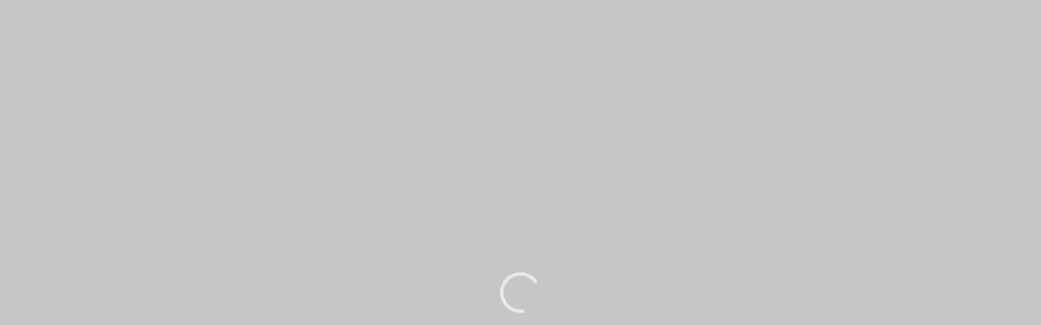

--- FILE ---
content_type: text/html; charset=UTF-8
request_url: https://jacobimages.com/bio
body_size: 24601
content:
<!doctype html><html dir="ltr" lang="en-US" prefix="og: https://ogp.me/ns#"><head><script data-no-optimize="1">var litespeed_docref=sessionStorage.getItem("litespeed_docref");litespeed_docref&&(Object.defineProperty(document,"referrer",{get:function(){return litespeed_docref}}),sessionStorage.removeItem("litespeed_docref"));</script> <meta charset="UTF-8" /><meta name="viewport" content="width=device-width, initial-scale=1, maximum-scale=1" /><link rel="profile" href="https://gmpg.org/xfn/11" /><link rel="pingback" href="https://jacobimages.com/xmlrpc.php" /><title>Freelance professional photographer in the Philippines | Photographer Jacob Maentz</title><meta name="description" content="Jacob Maentz is a professional freelance documentary, editorial and travel photographer based in Cebu, Philippines. He works on commission and on assignment." /><meta name="robots" content="max-image-preview:large" /><meta name="keywords" content="photography,asia,philippines,cebu,travel photographer,assignments,freelance,editorial,humanitarian,ngo,professional,photojournalism" /><link rel="canonical" href="https://jacobimages.com/bio" /><meta name="generator" content="All in One SEO (AIOSEO) 4.9.2" /><meta property="og:locale" content="en_US" /><meta property="og:site_name" content="Jacob Maentz Photography" /><meta property="og:type" content="article" /><meta property="og:title" content="Freelance professional photographer in the Philippines | Photographer Jacob Maentz" /><meta property="og:description" content="Jacob Maentz is a professional freelance documentary, editorial and travel photographer based in Cebu, Philippines. He works on commission and on assignment." /><meta property="og:url" content="https://jacobimages.com/bio" /><meta property="og:image" content="https://jacobimages.com/wp-content/uploads/2015/04/maentz_jacob_field.jpg" /><meta property="og:image:secure_url" content="https://jacobimages.com/wp-content/uploads/2015/04/maentz_jacob_field.jpg" /><meta property="og:image:width" content="2000" /><meta property="og:image:height" content="1335" /><meta property="article:published_time" content="2015-04-02T08:47:05+00:00" /><meta property="article:modified_time" content="2025-10-31T23:16:45+00:00" /><meta name="twitter:card" content="summary_large_image" /><meta name="twitter:title" content="Freelance professional photographer in the Philippines | Photographer Jacob Maentz" /><meta name="twitter:description" content="Jacob Maentz is a professional freelance documentary, editorial and travel photographer based in Cebu, Philippines. He works on commission and on assignment." /><meta name="twitter:image" content="https://jacobimages.com/wp-content/uploads/2015/04/maentz_jacob_field.jpg" /> <script type="application/ld+json" class="aioseo-schema">{"@context":"https:\/\/schema.org","@graph":[{"@type":"BreadcrumbList","@id":"https:\/\/jacobimages.com\/bio#breadcrumblist","itemListElement":[{"@type":"ListItem","@id":"https:\/\/jacobimages.com#listItem","position":1,"name":"Home","item":"https:\/\/jacobimages.com","nextItem":{"@type":"ListItem","@id":"https:\/\/jacobimages.com\/bio#listItem","name":"About"}},{"@type":"ListItem","@id":"https:\/\/jacobimages.com\/bio#listItem","position":2,"name":"About","previousItem":{"@type":"ListItem","@id":"https:\/\/jacobimages.com#listItem","name":"Home"}}]},{"@type":"Organization","@id":"https:\/\/jacobimages.com\/#organization","name":"Jacob Maentz","description":"Documentary Photographer","url":"https:\/\/jacobimages.com\/"},{"@type":"WebPage","@id":"https:\/\/jacobimages.com\/bio#webpage","url":"https:\/\/jacobimages.com\/bio","name":"Freelance professional photographer in the Philippines | Photographer Jacob Maentz","description":"Jacob Maentz is a professional freelance documentary, editorial and travel photographer based in Cebu, Philippines. He works on commission and on assignment.","inLanguage":"en-US","isPartOf":{"@id":"https:\/\/jacobimages.com\/#website"},"breadcrumb":{"@id":"https:\/\/jacobimages.com\/bio#breadcrumblist"},"image":{"@type":"ImageObject","url":"https:\/\/jacobimages.com\/wp-content\/uploads\/2015\/04\/maentz_jacob_field.jpg","@id":"https:\/\/jacobimages.com\/bio\/#mainImage","width":2000,"height":1335},"primaryImageOfPage":{"@id":"https:\/\/jacobimages.com\/bio#mainImage"},"datePublished":"2015-04-02T08:47:05+00:00","dateModified":"2025-10-31T23:16:45+00:00"},{"@type":"WebSite","@id":"https:\/\/jacobimages.com\/#website","url":"https:\/\/jacobimages.com\/","name":"Jacob Maentz","description":"Documentary Photographer","inLanguage":"en-US","publisher":{"@id":"https:\/\/jacobimages.com\/#organization"}}]}</script> <meta property="og:type" content="article" /><meta property="og:title" content="About" /><meta property="og:description" content="email: jacob@jacobimages.comcall/whatsapp: +63 918.661.8390 or +1 423.799.0054skype: jacobmaentz Jacob is currently in Cebu		 		Jacob Maentz is an American documentary photographer, author, and conservation biologist who has lived in the Philippines since 2003. For more than a" /><meta property="og:image" content="https://jacobimages.com/wp-content/uploads/2015/04/maentz_jacob_field.jpg" /><meta property="og:url" content="https://jacobimages.com/bio" /><meta property="og:site_name" content="Jacob Maentz" /><meta property="article:publisher" content="https://www.facebook.com/jacobimages/" /><meta property="article:published_time" content="2015-04-02T08:47:05+00:00" /><meta property="article:modified_time" content="2025-10-31T23:16:45+00:00" /><meta property="og:updated_time" content="2025-10-31T23:16:45+00:00" /><meta property="og:image:width" content="2000" /><meta property="og:image:height" content="1335" /><meta name="twitter:card" content="summary_large_image"><meta name="twitter:title" content="About"><meta name="twitter:description" content="email: jacob@jacobimages.comcall/whatsapp: +63 918.661.8390 or +1 423.799.0054skype: jacobmaentz Jacob is currently in Cebu		 		Jacob Maentz is an American documentary photographer, author, and conservation biologist who has lived in the Philippines since 2003. For more than a"><meta name="twitter:image" content="https://jacobimages.com/wp-content/uploads/2015/04/maentz_jacob_field.jpg"><meta name="twitter:site" content="@jmaentz"><link rel='dns-prefetch' href='//fonts.googleapis.com' /><link rel="alternate" type="application/rss+xml" title="Jacob Maentz &raquo; Feed" href="https://jacobimages.com/feed" /><link rel="alternate" type="application/rss+xml" title="Jacob Maentz &raquo; Comments Feed" href="https://jacobimages.com/comments/feed" /><link rel="alternate" title="oEmbed (JSON)" type="application/json+oembed" href="https://jacobimages.com/wp-json/oembed/1.0/embed?url=https%3A%2F%2Fjacobimages.com%2Fbio" /><link rel="alternate" title="oEmbed (XML)" type="text/xml+oembed" href="https://jacobimages.com/wp-json/oembed/1.0/embed?url=https%3A%2F%2Fjacobimages.com%2Fbio&#038;format=xml" /><style id='wp-img-auto-sizes-contain-inline-css' type='text/css'>img:is([sizes=auto i],[sizes^="auto," i]){contain-intrinsic-size:3000px 1500px}
/*# sourceURL=wp-img-auto-sizes-contain-inline-css */</style><style id="litespeed-ccss">body{--wp--preset--color--black:#000;--wp--preset--color--cyan-bluish-gray:#abb8c3;--wp--preset--color--white:#fff;--wp--preset--color--pale-pink:#f78da7;--wp--preset--color--vivid-red:#cf2e2e;--wp--preset--color--luminous-vivid-orange:#ff6900;--wp--preset--color--luminous-vivid-amber:#fcb900;--wp--preset--color--light-green-cyan:#7bdcb5;--wp--preset--color--vivid-green-cyan:#00d084;--wp--preset--color--pale-cyan-blue:#8ed1fc;--wp--preset--color--vivid-cyan-blue:#0693e3;--wp--preset--color--vivid-purple:#9b51e0;--wp--preset--color--gray:#676767;--wp--preset--color--light-gray:#eee;--wp--preset--color--dark-gray:#333;--wp--preset--gradient--vivid-cyan-blue-to-vivid-purple:linear-gradient(135deg,rgba(6,147,227,1) 0%,#9b51e0 100%);--wp--preset--gradient--light-green-cyan-to-vivid-green-cyan:linear-gradient(135deg,#7adcb4 0%,#00d082 100%);--wp--preset--gradient--luminous-vivid-amber-to-luminous-vivid-orange:linear-gradient(135deg,rgba(252,185,0,1) 0%,rgba(255,105,0,1) 100%);--wp--preset--gradient--luminous-vivid-orange-to-vivid-red:linear-gradient(135deg,rgba(255,105,0,1) 0%,#cf2e2e 100%);--wp--preset--gradient--very-light-gray-to-cyan-bluish-gray:linear-gradient(135deg,#eee 0%,#a9b8c3 100%);--wp--preset--gradient--cool-to-warm-spectrum:linear-gradient(135deg,#4aeadc 0%,#9778d1 20%,#cf2aba 40%,#ee2c82 60%,#fb6962 80%,#fef84c 100%);--wp--preset--gradient--blush-light-purple:linear-gradient(135deg,#ffceec 0%,#9896f0 100%);--wp--preset--gradient--blush-bordeaux:linear-gradient(135deg,#fecda5 0%,#fe2d2d 50%,#6b003e 100%);--wp--preset--gradient--luminous-dusk:linear-gradient(135deg,#ffcb70 0%,#c751c0 50%,#4158d0 100%);--wp--preset--gradient--pale-ocean:linear-gradient(135deg,#fff5cb 0%,#b6e3d4 50%,#33a7b5 100%);--wp--preset--gradient--electric-grass:linear-gradient(135deg,#caf880 0%,#71ce7e 100%);--wp--preset--gradient--midnight:linear-gradient(135deg,#020381 0%,#2874fc 100%);--wp--preset--font-size--small:13px;--wp--preset--font-size--medium:20px;--wp--preset--font-size--large:36px;--wp--preset--font-size--x-large:42px;--wp--preset--spacing--20:.44rem;--wp--preset--spacing--30:.67rem;--wp--preset--spacing--40:1rem;--wp--preset--spacing--50:1.5rem;--wp--preset--spacing--60:2.25rem;--wp--preset--spacing--70:3.38rem;--wp--preset--spacing--80:5.06rem;--wp--preset--shadow--natural:6px 6px 9px rgba(0,0,0,.2);--wp--preset--shadow--deep:12px 12px 50px rgba(0,0,0,.4);--wp--preset--shadow--sharp:6px 6px 0px rgba(0,0,0,.2);--wp--preset--shadow--outlined:6px 6px 0px -3px rgba(255,255,255,1),6px 6px rgba(0,0,0,1);--wp--preset--shadow--crisp:6px 6px 0px rgba(0,0,0,1)}html,body,div,span,h1,h3,a,ul,li{margin:0;padding:0;border:0;outline:0;font-weight:inherit;font-style:inherit;font-size:100%;font-family:inherit;vertical-align:baseline}:focus{outline:0}body{line-height:1;color:#fff;background:#000}ul{list-style:none}*{padding:0}html{text-rendering:optimizeLegibility}body,html{height:100%;margin:0;height:auto;min-height:100%;-webkit-touch-callout:none}body{font:300 14px/1.5 "jost",Helvetica,Arial,sans-serif;background:#fff;background-repeat:repeat;background-attachment:fixed;color:#000;line-height:1.57143;-webkit-text-size-adjust:none;-ms-text-size-adjust:none;text-size-adjust:none}nav,section{display:block}body{-webkit-font-smoothing:antialiased;-moz-osx-font-smoothing:grayscale}body,html{min-height:auto}.preloader-cover-screen{background:#fff;position:fixed;top:0;left:0;height:100%;width:100%;z-index:9000;opacity:1;-webkit-transform:translateZ(0);-moz-transform:translateZ(0);-ms-transform:translateZ(0);transform:translateZ(0);backface-visibility:hidden;-moz-backface-visibility:hidden;-ms-backface-visibility:hidden;-webkit-backface-visibility:hidden}.preloader-cover-logo{position:absolute;top:0;left:0;height:100%;width:100%;background-position:center 40%;background-repeat:no-repeat;background-size:180px auto}.site-back-cover{position:fixed;top:0;left:0;height:100%;width:100%;z-index:-999;background-position:center center;background-repeat:no-repeat;background-attachment:initial;background-size:cover;opacity:1}.page-is-not-fullscreen .loading-bar{border-color:#000}.page-is-not-fullscreen .loading-bar:after{background:#000}.loading-spinner{z-index:999999;right:0;top:0;position:fixed;width:100%;height:100%;opacity:1}.preloader-style-spinner.loading-spinner{right:50%;top:50%;bottom:auto;margin-top:-25px;margin-right:-25px;position:fixed;width:50px;height:50px;opacity:1;-webkit-animation:rotate-all 1s linear infinite;-moz-animation:rotate-all 1s linear infinite;animation:rotate-all 1s linear infinite}.loading-right-side,.loading-left-side{width:50%;height:100%;position:absolute;top:0;overflow:hidden}.loading-left-side{left:0}.loading-right-side{right:0}.loading-bar{width:100%;height:100%;-moz-border-radius:200px 0 0 200px;-webkit-border-radius:200px;border-radius:200px 0 0 200px;border:4px solid #000;position:relative;-webkit-box-sizing:border-box;-moz-box-sizing:border-box;box-sizing:border-box}.loading-bar:after{content:"";width:4px;height:4px;display:block;background:#000;position:absolute;-moz-border-radius:10px;-webkit-border-radius:10px;border-radius:10px}.loading-right-side .loading-bar{-moz-border-radius:0 200px 200px 0;-webkit-border-radius:0;border-radius:0 200px 200px 0;border-left:none;transform:rotate(-10deg);-webkit-transform:rotate(-10deg);-moz-transform:rotate(-10deg);transform-origin:left center;-moz-transform-origin:left center;-webkit-transform-origin:left center;animation:rotate-right 2.75s linear infinite alternate;-moz-animation:rotate-right 2.75s linear infinite alternate;-webkit-animation:rotate-right 2.75s linear infinite alternate}.loading-right-side .loading-bar:after{bottom:-4px;left:-2px}.loading-left-side .loading-bar{border-right:none;transform:rotate(10deg);transform-origin:right center;-moz-transform-origin:right center;-webkit-transform-origin:right center;animation:rotate-left 2.75s linear infinite alternate;-moz-animation:rotate-left 2.75s linear infinite alternate;-webkit-animation:rotate-left 2.75s linear infinite alternate}.loading-left-side .loading-bar:after{bottom:-4px;right:-2px}@keyframes rotate-left{to{transform:rotate(30deg);-moz-transform:rotate(30deg);-webkit-transform:rotate(30deg)}from{transform:rotate(175deg);-moz-transform:rotate(175deg);-webkit-transform:rotate(175deg)}}@keyframes rotate-right{from{transform:rotate(-175deg);-moz-transform:rotate(-175deg);-webkit-transform:rotate(-175deg)}to{transform:rotate(-30deg);-moz-transform:rotate(-30deg);-webkit-transform:rotate(-30deg)}}@keyframes rotate-all{from{transform:rotate(0deg);-moz-transform:rotate(0deg);-webkit-transform:rotate(0deg)}to{transform:rotate(-360deg);-moz-transform:rotate(-360deg);-webkit-transform:rotate(-360deg)}}.entry-content h3{font-family:'jost',sans-serif}.responsive-mobile-menu{font-family:"jost",sans-serif}.homemenu .sf-menu a,.homemenu,.homemenu .sf-menu ul li a,.responsive-mobile-menu ul.mtree>li>a{font-family:"jost",sans-serif}a{outline:none;text-decoration:none;color:#444}.clearfix:after{visibility:hidden;display:block;font-size:0;content:" ";clear:both;height:0}.clearfix{display:inline-block}.clearfix{display:block}.type-page{margin:0}.entry-content,.homemenu ul ul li a,.homemenu,.entry-content h3{line-height:1.5}.homemenu{padding:0;margin:0;text-align:center;display:inline-block;position:relative}.homemenu a{color:#666;text-decoration:none}.homemenu ul ul li a:last-child{padding-right:0}.homemenu ul li a{padding:0}.homemenu ul ul li a{border-right:none;border-top:none}.homemenu ul ul{position:relative}.homemenu ul ul{background:#111;-webkit-box-shadow:0px 2px 20px -2px rgba(0,0,0,.3);-moz-box-shadow:0px 2px 20px -2px rgba(0,0,0,.3);box-shadow:0px 2px 20px -2px rgba(0,0,0,.3)}.homemenu ul ul li a{color:rgba(255,255,255,.55);font-size:11px;font-weight:400;letter-spacing:1.5px;text-transform:none;text-transform:uppercase}.homemenu ul ul li{padding:0 30px 0;-webkit-box-sizing:border-box;-moz-box-sizing:border-box;box-sizing:border-box;left:1px}.homemenu ul ul li:first-child{padding-top:24px}.homemenu ul ul li:last-child{padding-bottom:24px}.homemenu ul li a{position:relative}.homemenu ul ul li:last-child>a{border-bottom:none}.homemenu ul li a{color:rgba(0,0,0,.7);display:block;font-size:16px;font-weight:400;letter-spacing:.2px}.homemenu ul li a{font-size:12px;font-weight:400;letter-spacing:1.5px;text-transform:uppercase}.homemenu>ul>li>a:after{background:0 0;bottom:auto;content:" ";height:1px;left:0;position:absolute;bottom:26px;width:0;margin-left:0;opacity:0;border-radius:0}.homemenu>ul>li:first-child>a:after{opacity:0}.homemenu ul:first-child>li>a,.header-site-title-section{color:#000}.header-site-title-section a{color:#000}.homemenu ul li:first-child a{margin-left:0}.homemenu ul li a{border:0}.homemenu ul li ul li:last-child{border-right:0}.homemenu li.current-menu-item a,.homemenu li.current-menu-parent a,.homemenu li.current-menu-ancestor a{outline:0}.homemenu li.current-menu-item>a{outline:0;position:relative;font-weight:500}.homemenu .sf-menu ul{position:absolute;display:none;z-index:200;top:-999em;width:240px;text-align:left}.homemenu .sf-menu a{display:block}.homemenu .sf-menu ul li{width:100%}.homemenu .sf-menu li{float:left;position:relative}.homemenu .sf-menu a{display:block;position:relative}.homemenu .sf-menu>li>ul{opacity:0}.homemenu .sf-menu a{text-decoration:none;padding:0}.homemenu .sf-menu li{padding-left:22px;padding-right:22px}.homemenu>.sf-menu>li:last-child{padding-right:0}.homemenu .sf-menu li.menu-item a{position:relative}.homemenu .sf-menu ul li a{padding:4px 10px;position:relative}.homemenu .sf-menu li ul li{border-left:0}.homemenu .sf-menu{display:inline-block;position:relative;top:0}.homemenu .sf-menu{line-height:100px;padding-right:50px;padding-left:50px}.homemenu li.current-menu-ancestor ul li a:before{background:0 0}.homemenu .sf-menu{position:static}.left-logo .homemenu{right:20px;position:absolute;text-align:right;top:32px;width:100%}.menu-social-inactive.left-logo .homemenu{top:0}#mobile-toggle-menu,.responsive-menu-wrap{display:none}.mobile-menu-toggle{color:#fff;font-size:16px;font-weight:400;text-align:center;position:fixed;z-index:100;width:100%;height:65px;top:0;left:0}.mobile-menu-toggle:after{position:fixed;content:" ";right:0;top:0;background-size:cover;width:100%;height:65px;background:#000;z-index:98}.logo-mobile{padding:0}.mobile-menu-toggle{left:0}.responsive-menu-overlay{position:fixed;left:0;top:0;float:left;z-index:99;width:100%;height:100%;display:none}.responsive-menu-overlay{height:100%;width:0}body:not(.mobile-mode-active) .responsive-mobile-menu .dashboard-columns{margin:0}.responsive-menu-overlay{background:#545454}.responsive-mobile-menu,.theme-is-light .responsive-mobile-menu{width:100%}ul.mtree{margin-left:0;padding:18px 35px}ul.mtree ul{margin-left:1em}ul.mtree li{list-style:none;position:relative}ul.mtree a{display:block;font-size:14px;font-weight:400;letter-spacing:-.25px}ul.mtree ul li a{display:block;font-size:12px;letter-spacing:-.25px}ul.mtree ul{margin-left:0}ul.mtree ul.sub-menu li:last-child{padding-bottom:28px}ul.mtree li{padding-bottom:0;opacity:1;position:relative;bottom:0}ul.mtree>li{bottom:-5px}ul.mtree>li:before{position:absolute;content:" ";width:7px;height:1px;background:rgba(255,255,255,1);left:-22px;top:23px;border-radius:100%;opacity:.3}ul.mtree ul>li:first-child{margin-top:1px}ul.mtree a{padding:5px 0;color:#fff;border-bottom:1px solid rgba(255,255,255,.05)}ul.mtree ul.sub-menu{display:none}.theme-is-light ul.mtree a{border-bottom:0;color:#000}.responsive-mobile-menu nav{text-align:left}.responsive-mobile-menu ul.mtree{width:auto;max-width:290px;margin:0 auto}.responsive-mobile-menu ul.mtree a{font-size:20px;line-height:20px;letter-spacing:2px;font-weight:400;padding:12px 0;position:relative}.responsive-mobile-menu ul.mtree .sub-menu a{padding:6px 0;font-size:16px;line-height:17px;font-weight:400;letter-spacing:1.6px}.responsive-mobile-menu ul.mtree ul.sub-menu{margin:0}.responsive-mobile-menu ul.mtree a{padding:14px 0;position:relative}.theme-is-light .responsive-mobile-menu ul.mtree a{color:rgba(255,255,255,.9)}.theme-is-light .responsive-mobile-menu ul.mtree li li a{color:rgba(255,255,255,.9)}.responsive-mobile-menu{padding-top:0}.responsive-mobile-menu{background:#fff;color:#000;width:100%;position:fixed;right:0;top:0;padding-top:130px;float:left;z-index:1001;overflow-y:scroll;-webkit-overflow-scrolling:touch;height:100%;visibility:hidden;opacity:0;-webkit-box-sizing:border-box;-moz-box-sizing:border-box;box-sizing:border-box}.responsive-mobile-menu{color:#fff;background:0 0}.responsive-mobile-menu ul.mtree{padding:0}.outer-header-wrap{width:auto}.container-wrapper{margin:0 auto;position:relative}.container{position:relative}.menu-is-horizontal .mainmenu-navigation,.container{margin:0 auto}.container{padding-bottom:56px;-webkit-box-sizing:border-box;-moz-box-sizing:border-box;box-sizing:border-box}.outer-header-wrap{position:relative;z-index:1}.outer-wrap{position:fixed;top:0;left:0;width:100%;z-index:99}.outer-header-wrap{border:0}.mobile-menu-social{padding-bottom:22px}.mobile-toggle-menu-trigger{position:fixed;top:0;left:5px;display:block;width:65px;height:65px;z-index:1010}.mobile-toggle-menu-trigger span{position:absolute;top:50%;left:18px;display:block;width:23px;height:1px;font-size:0px;-webkit-touch-callout:none}.mobile-toggle-menu-trigger span:before,.mobile-toggle-menu-trigger span:after{position:absolute;left:0;width:100%;height:100%;content:''}.mobile-toggle-menu-trigger span:before,.mobile-toggle-menu-trigger span:after,.mobile-toggle-menu-trigger span{background:#000}.mobile-toggle-menu-trigger span:before,.mobile-toggle-menu-trigger span:after,.mobile-toggle-menu-trigger span{background:#fff}.mobile-toggle-menu-trigger span:before{-webkit-transform:translateY(-7px);transform:translateY(-7px)}.mobile-toggle-menu-trigger span:after{-webkit-transform:translateY(7px);transform:translateY(7px)}.dashboard-columns{width:50%;opacity:0;float:left;-webkit-box-sizing:border-box;-moz-box-sizing:border-box;box-sizing:border-box;padding:0 8%}.responsive-mobile-menu .dashboard-columns{max-width:600px;width:100%;margin:0 auto;float:none}.responsive-mobile-menu{background-position:top center;background-repeat:no-repeat;background-attachment:fixed;-webkit-background-size:cover;-moz-background-size:cover;-o-background-size:cover;background-size:cover}.outer-wrap{width:376px}.container-wrapper{margin:0}.container-outer{background:#fff}.menu-is-horizontal .outer-wrap{opacity:0;z-index:999;top:0;padding-top:0;padding-bottom:0;-webkit-transform:translateZ(0),translate3d(0,0,0);-moz-transform:translateZ(0),translate3d(0,0,0);-ms-transform:translateZ(0),translate3d(0,0,0);transform:translateZ(0),translate3d(0,0,0);backface-visibility:hidden;perspective:1000;-webkit-backface-visibility:hidden;-webkit-perspective:1000;background:0 0}.left-logo.menu-is-horizontal .outer-wrap{height:128px}.left-logo.menu-is-horizontal .outer-wrap,.header-type-auto.page-is-not-fullscreen.left-logo.menu-is-horizontal .outer-wrap{background:#fff;border-bottom:1px solid rgba(0,0,0,.1)}.menu-is-horizontal .outer-wrap{-webkit-animation:pageElementFadeIn .5s cubic-bezier(.8,0,.2,1);-moz-animation:pageElementFadeIn .5s cubic-bezier(.8,0,.2,1);animation:pageElementFadeIn .5s cubic-bezier(.8,0,.2,1);animation-fill-mode:forwards;-webkit-animation-fill-mode:forwards}@keyframes pageElementFadeIn{from{opacity:0}to{opacity:1}}@-moz-keyframes pageElementFadeIn{from{opacity:0}to{opacity:1}}@-webkit-keyframes pageElementFadeIn{from{opacity:0}to{opacity:1}}.header-type-auto.menu-is-horizontal .outer-wrap{border:0}.menu-is-horizontal.page-is-not-fullscreen .loading-bar{border-color:#000}.menu-is-horizontal.page-is-not-fullscreen .loading-bar:after{background:#000}.menu-is-horizontal .outer-wrap{margin:0 auto;width:100%;text-align:center;position:relative;top:0;left:0}.left-logo-boxed.menu-is-horizontal .outer-wrap-inner-zone{width:1400px;margin:0 auto;position:relative}.left-logo-boxed .homemenu{right:0}.sf-menu>li>a{opacity:1}.menu-is-horizontal .mainmenu-navigation{-webkit-box-sizing:border-box;-moz-box-sizing:border-box;box-sizing:border-box;padding:0;width:100%}.menu-is-horizontal .outer-header-wrap{opacity:0}.menu-is-horizontal .outer-header-wrap{margin:0;width:100%}.menu-is-horizontal .mainmenu-navigation{text-align:right}.left-logo .homemenu,.homemenu{line-height:0}.left-logo .homemenu,.homemenu{padding-top:0}.responsive-mobile-menu ul.mtree{margin-bottom:48px}.header-site-title-section{float:left;padding:40px 70px 0;position:relative;z-index:99}.left-logo .header-site-title-section .site-title,.left-logo .header-site-title-section h1.site-title{font-size:20px;color:#fff;font-weight:700;text-transform:uppercase;letter-spacing:5px;line-height:1}.left-logo .header-site-title-section{padding:50px 0 0 70px}.left-logo .header-site-title-section .site-title,.left-logo .header-site-title-section .site-title a,.left-logo .header-site-title-section h1.site-title,.left-logo .header-site-title-section h1.site-title a,.header-site-title-section a{font-size:42px;font-weight:500;text-transform:none;letter-spacing:-.7px;text-align:left}.mobile-site-title-section{position:relative;top:12px}.mobile-site-title-section a,.mobile-site-title-section,.mobile-site-title-section h1 a,.mobile-site-title-section h1{font-size:20px;color:#fff;font-weight:600;letter-spacing:0;line-height:20px;position:relative;z-index:999;top:0;margin-bottom:0}.header-site-title-section .site-title{margin-bottom:0}.responsive-menu-wrap{padding-top:65px}.container-wrapper{padding-top:0}.mobile-alt-toggle{position:fixed;z-index:999;right:40px;top:22px}.woo-cart-off .mobile-alt-toggle{right:10px}@media screen{.menu-is-horizontal .container-wrapper{padding-top:0}.edge-to-edge .container-wrapper{padding-top:0;padding-bottom:0}.menu-is-horizontal .mainmenu-navigation,.container,.edge-to-edge .container{margin:0 auto}.container,.edge-to-edge .container{width:1120px;max-width:100%}.edge-to-edge .container{width:auto;margin-top:0;padding-top:0;padding-bottom:0;margin-bottom:0}.entry-page-wrapper{padding:0;margin:0}.entry-content{font-size:14px;font-weight:400;letter-spacing:0;line-height:1.7;word-spacing:0}.page-has-no-title .container{padding-top:0}.homemenu ul li a:before{border-top-color:#000}.mobile-menu-toggle{top:0}h1,h3,.entry-content h3{color:#000;font-weight:400;letter-spacing:0}.entry-content{color:#7e7e7e}h1{font-size:64px;font-weight:500;line-height:1.1;letter-spacing:-.7px}h3,.entry-content h3{font-size:38px;font-weight:500;line-height:1.1;letter-spacing:-.7px}h1,h3{font-weight:400}body{font-size:16px;line-height:1.5}.entry-content{font-size:16px;font-weight:400;line-height:1.7;letter-spacing:0}h1,h3{margin-bottom:32px}.progress-wrap{position:fixed;right:50px;bottom:50px;height:46px;width:46px;display:none;border-radius:50px;box-shadow:inset 0 0 0 2px rgba(255,255,255,.2);z-index:10000;opacity:0;transform:translateY(15px);visibility:visible}.progress-wrap:after{position:absolute;font-family:'feather';content:'\e096';text-align:center;line-height:46px;font-size:14px;color:#ecedf3;left:0;top:0;height:46px;width:46px;display:block;z-index:1}.progress-wrap:before{position:absolute;font-family:'feather';content:'\e096';text-align:center;line-height:46px;font-size:14px;opacity:0;background:#fff;-webkit-background-clip:text;-webkit-text-fill-color:transparent;left:0;top:0;height:46px;width:46px;display:block;z-index:2}.progress-wrap svg path{fill:none}.progress-wrap svg.progress-circle path{stroke:#ecedf3;stroke-width:4;box-sizing:border-box}.progress-wrap{box-shadow:inset 0 0 0 2px rgba(0,0,0,.2)}.progress-wrap:after{color:#555}.progress-wrap svg.progress-circle path{stroke:#666}.site-back-cover:before{display:none}}@media screen{.left-logo .homemenu{top:0}.left-logo .header-site-title-section{padding:40px 0 0 70px}h1{font-size:30px;font-weight:500;line-height:1.1;letter-spacing:2.5px;text-transform:uppercase}h3,.entry-content h3{font-size:18px;font-weight:500;line-height:1.1;letter-spacing:2.5px;text-transform:uppercase}.left-logo .header-site-title-section .site-title,.left-logo .header-site-title-section .site-title a,.left-logo .header-site-title-section h1.site-title,.left-logo .header-site-title-section h1.site-title a,.header-site-title-section a{font-size:20px;font-weight:500;letter-spacing:1.5px;text-align:left;text-transform:uppercase}.left-logo.menu-is-horizontal .outer-wrap{height:97px}.homemenu ul li a{font-size:14px;font-weight:500;letter-spacing:.4px;text-transform:none}.homemenu ul ul li a{font-size:13px;font-weight:400;letter-spacing:.4px;text-transform:none}}@media screen{@media only screen and (max-width:1500px){.homemenu>.sf-menu>li{padding-right:15px}.left-logo-boxed.menu-is-horizontal .outer-wrap-inner-zone{width:1200px}}@media only screen and (max-width:1300px){.left-logo .header-site-title-section .site-title,.left-logo .header-site-title-section .site-title a,.left-logo .header-site-title-section h1.site-title,.left-logo .header-site-title-section h1.site-title a{font-size:23px;font-weight:700;letter-spacing:0;text-align:left;max-width:200px;padding-top:17px}.left-logo-boxed.menu-is-horizontal .outer-wrap-inner-zone{max-width:100%}}@media only screen and (max-width:1200px){.homemenu .sf-menu li{padding-left:20px;padding-right:20px}.left-logo .header-site-title-section{padding-left:30px}.homemenu>.sf-menu>li{padding-right:10px}.homemenu ul li a{font-size:12px;font-weight:500;letter-spacing:.5px}}@media only screen and (max-width:1050px){#mobile-toggle-menu,.responsive-menu-overlay,.responsive-menu-wrap{display:block}.outer-wrap{display:none!important}.container-wrapper{margin:0;margin-top:0;width:100%}}@media only screen and (min-width:768px) and (max-width:959px){.container-wrapper{margin:0;margin-top:0;width:100%}}@media only screen and (max-width:767px){.container-wrapper{margin:0;margin-top:0;width:100%}h1{font-size:46px}h3,.entry-content h3{font-size:26px}}@media only screen and (min-width:480px) and (max-width:767px){.container-wrapper{margin:0;margin-top:0;width:100%}}}.responsive-menu-overlay{background:rgba(25,25,25,.9)}h1,h3,.entry-content h3{font-family:"Lato"}body,.entry-content h3,.responsive-mobile-menu,.homemenu .sf-menu a,.homemenu,.homemenu .sf-menu ul li a,.responsive-mobile-menu ul.mtree>li>a{font-family:"Lato"}.homemenu .sf-menu a,.homemenu .sf-menu,.homemenu .sf-menu li.menu-item a{font-family:"Khula"}.responsive-mobile-menu ul.mtree a,.responsive-mobile-menu ul.mtree,.theme-is-light .responsive-mobile-menu ul.mtree a{font-family:"Khula"}.elementor *,.elementor :after,.elementor :before{box-sizing:border-box}.elementor-element{--flex-direction:initial;--flex-wrap:initial;--justify-content:initial;--align-items:initial;--align-content:initial;--gap:initial;--flex-basis:initial;--flex-grow:initial;--flex-shrink:initial;--order:initial;--align-self:initial;flex-basis:var(--flex-basis);flex-grow:var(--flex-grow);flex-shrink:var(--flex-shrink);order:var(--order);align-self:var(--align-self)}:root{--page-title-display:block}.elementor-section{position:relative}.elementor-section .elementor-container{display:flex;margin-right:auto;margin-left:auto;position:relative}@media (max-width:1024px){.elementor-section .elementor-container{flex-wrap:wrap}}.elementor-section.elementor-section-boxed>.elementor-container{max-width:1140px}.elementor-widget-wrap{position:relative;width:100%;flex-wrap:wrap;align-content:flex-start}.elementor:not(.elementor-bc-flex-widget) .elementor-widget-wrap{display:flex}.elementor-widget-wrap>.elementor-element{width:100%}.elementor-widget{position:relative}.elementor-widget:not(:last-child){margin-bottom:20px}.elementor-column{position:relative;min-height:1px;display:flex}@media (min-width:615px){.elementor-column.elementor-col-100{width:100%}}@media (max-width:614px){.elementor-column{width:100%}}.elementor-element{--swiper-theme-color:#000;--swiper-navigation-size:44px;--swiper-pagination-bullet-size:6px;--swiper-pagination-bullet-horizontal-gap:6px}@media (min-width:615px) and (max-width:1024px){.elementor .elementor-hidden-tablet{display:none}}@media (min-width:1025px) and (max-width:99999px){.elementor .elementor-hidden-desktop{display:none}}.elementor-heading-title{padding:0;margin:0;line-height:1}.elementor-column .elementor-spacer-inner{height:var(--spacer-size)}:root{--swiper-theme-color:#007aff}:root{--swiper-navigation-size:44px}.elementor-kit-17168{--e-global-color-primary:#6ec1e4;--e-global-color-secondary:#54595f;--e-global-color-text:#7a7a7a;--e-global-color-accent:#61ce70;--e-global-color-c8a5d07:#4054b2;--e-global-color-5908202e:#23a455;--e-global-color-95b741e:#000;--e-global-color-4135e229:#fff;--e-global-color-1e2b0900:rgba(255,255,255,0);--e-global-color-5878d0e8:rgba(2,1,1,0);--e-global-color-c7dc266:rgba(255,0,0,.22);--e-global-typography-primary-font-family:"Roboto";--e-global-typography-primary-font-weight:600;--e-global-typography-secondary-font-family:"Roboto Slab";--e-global-typography-secondary-font-weight:400;--e-global-typography-text-font-family:"Roboto";--e-global-typography-text-font-weight:400;--e-global-typography-accent-font-family:"Roboto";--e-global-typography-accent-font-weight:500}.elementor-section.elementor-section-boxed>.elementor-container{max-width:1140px}.elementor-widget:not(:last-child){margin-block-end:20px}.elementor-element{--widgets-spacing:20px 20px}@media (max-width:1024px){.elementor-section.elementor-section-boxed>.elementor-container{max-width:1024px}}@media (max-width:614px){.elementor-section.elementor-section-boxed>.elementor-container{max-width:767px}}.elementor-17719 .elementor-element.elementor-element-24edc149:not(.elementor-motion-effects-element-type-background){background-image:url("https://jacobimages.com/wp-content/uploads/2020/04/07_Kalinga_09252013_LowRes.jpg");background-position:0 -12px;background-size:cover}.elementor-17719 .elementor-element.elementor-element-24edc149{padding:46% 0 10%}.elementor-17719 .elementor-element.elementor-element-1a6e2246{--spacer-size:12px}.elementor-17719 .elementor-element.elementor-element-538827db{text-align:center}.elementor-17719 .elementor-element.elementor-element-538827db .elementor-heading-title{font-family:"Khula",Sans-serif}.elementor-17719 .elementor-element.elementor-element-538827db>.elementor-widget-container{padding:3% 4% 0}@media (max-width:1024px){.elementor-17719 .elementor-element.elementor-element-24edc149:not(.elementor-motion-effects-element-type-background){background-image:url("https://jacobimages.com/wp-content/uploads/2020/04/07_Kalinga_09252013_LowRes.jpg");background-position:top center;background-repeat:no-repeat;background-size:cover}.elementor-17719 .elementor-element.elementor-element-24edc149{padding:0 0 55%}}@media (max-width:614px){.elementor-17719 .elementor-element.elementor-element-24edc149:not(.elementor-motion-effects-element-type-background){background-image:url("https://jacobimages.com/wp-content/uploads/2020/04/07_Kalinga_09252013_LowRes.jpg");background-position:-80px 0;background-repeat:no-repeat;background-size:cover}.elementor-17719 .elementor-element.elementor-element-24edc149{padding:50% 0}.elementor-17719 .elementor-element.elementor-element-538827db{text-align:center}.elementor-17719 .elementor-element.elementor-element-538827db>.elementor-widget-container{padding:0}}.header-site-title-section a{font-size:17px!important;font-family:'Khula';font-weight:400!important;letter-spacing:2.3px!important;text-align:left}.mobile-site-title-section h1 a,.mobile-site-title-section h1{font-size:17px;color:#000;font-weight:400;letter-spacing:2.1px!important;line-height:20px;position:relative;z-index:999;top:10px;font-family:khula}.homemenu>.sf-menu>li:last-child{padding-right:22px}@media only screen and (max-width:1300px){.left-logo .header-site-title-section h1.site-title,.left-logo .header-site-title-section h1.site-title a{padding-top:0}}@media only screen and (max-width:1200px){.homemenu ul li a{font-size:14px;font-weight:500;letter-spacing:.4px}}@media only screen and (max-width:1000px){.homemenu ul li a{font-size:12px;font-weight:500;letter-spacing:.5px}}@media only screen and (max-width:900px){.homemenu{text-align:center!important}}.mobile-menu-toggle:after{background-color:rgba(255,255,255,0)}.mobile-toggle-menu-trigger span:before,.mobile-toggle-menu-trigger span:after,.mobile-toggle-menu-trigger span{background-color:#0a0a0a}.homemenu ul ul{background:rgba(234,234,234,.76);border-color:rgba(234,234,234,.76)}.homemenu ul ul li a{color:#0a0a0a}body.left-logo .header-site-title-section{padding-top:36px;padding-left:70px}body .mobile-site-title-section{top:6px}.menu-is-horizontal.page-is-not-fullscreen .loading-bar{border-color:#ededed}.menu-is-horizontal.page-is-not-fullscreen .loading-bar:after{background-color:#ededed}.preloader-cover-screen{background:#c6c6c6;background-color:#c6c6c6;background-repeat:no-repeat;background-position:center center;background-attachment:fixed;-webkit-background-size:cover;-moz-background-size:cover;-ms-background-size:cover;-o-background-size:cover;background-size:cover}</style><link rel="preload" data-asynced="1" data-optimized="2" as="style" onload="this.onload=null;this.rel='stylesheet'" href="https://jacobimages.com/wp-content/litespeed/ucss/678b74324dd9a7b2530754f30ea021b7.css?ver=cf48e" /><script type="litespeed/javascript">!function(a){"use strict";var b=function(b,c,d){function e(a){return h.body?a():void setTimeout(function(){e(a)})}function f(){i.addEventListener&&i.removeEventListener("load",f),i.media=d||"all"}var g,h=a.document,i=h.createElement("link");if(c)g=c;else{var j=(h.body||h.getElementsByTagName("head")[0]).childNodes;g=j[j.length-1]}var k=h.styleSheets;i.rel="stylesheet",i.href=b,i.media="only x",e(function(){g.parentNode.insertBefore(i,c?g:g.nextSibling)});var l=function(a){for(var b=i.href,c=k.length;c--;)if(k[c].href===b)return a();setTimeout(function(){l(a)})};return i.addEventListener&&i.addEventListener("load",f),i.onloadcssdefined=l,l(f),i};"undefined"!=typeof exports?exports.loadCSS=b:a.loadCSS=b}("undefined"!=typeof global?global:this);!function(a){if(a.loadCSS){var b=loadCSS.relpreload={};if(b.support=function(){try{return a.document.createElement("link").relList.supports("preload")}catch(b){return!1}},b.poly=function(){for(var b=a.document.getElementsByTagName("link"),c=0;c<b.length;c++){var d=b[c];"preload"===d.rel&&"style"===d.getAttribute("as")&&(a.loadCSS(d.href,d,d.getAttribute("media")),d.rel=null)}},!b.support()){b.poly();var c=a.setInterval(b.poly,300);a.addEventListener&&a.addEventListener("load",function(){b.poly(),a.clearInterval(c)}),a.attachEvent&&a.attachEvent("onload",function(){a.clearInterval(c)})}}}(this);</script> <style id='classic-theme-styles-inline-css' type='text/css'>/*! This file is auto-generated */
.wp-block-button__link{color:#fff;background-color:#32373c;border-radius:9999px;box-shadow:none;text-decoration:none;padding:calc(.667em + 2px) calc(1.333em + 2px);font-size:1.125em}.wp-block-file__button{background:#32373c;color:#fff;text-decoration:none}
/*# sourceURL=/wp-includes/css/classic-themes.min.css */</style><style id='global-styles-inline-css' type='text/css'>:root{--wp--preset--aspect-ratio--square: 1;--wp--preset--aspect-ratio--4-3: 4/3;--wp--preset--aspect-ratio--3-4: 3/4;--wp--preset--aspect-ratio--3-2: 3/2;--wp--preset--aspect-ratio--2-3: 2/3;--wp--preset--aspect-ratio--16-9: 16/9;--wp--preset--aspect-ratio--9-16: 9/16;--wp--preset--color--black: #000000;--wp--preset--color--cyan-bluish-gray: #abb8c3;--wp--preset--color--white: #ffffff;--wp--preset--color--pale-pink: #f78da7;--wp--preset--color--vivid-red: #cf2e2e;--wp--preset--color--luminous-vivid-orange: #ff6900;--wp--preset--color--luminous-vivid-amber: #fcb900;--wp--preset--color--light-green-cyan: #7bdcb5;--wp--preset--color--vivid-green-cyan: #00d084;--wp--preset--color--pale-cyan-blue: #8ed1fc;--wp--preset--color--vivid-cyan-blue: #0693e3;--wp--preset--color--vivid-purple: #9b51e0;--wp--preset--color--gray: #676767;--wp--preset--color--light-gray: #eeeeee;--wp--preset--color--dark-gray: #333333;--wp--preset--gradient--vivid-cyan-blue-to-vivid-purple: linear-gradient(135deg,rgb(6,147,227) 0%,rgb(155,81,224) 100%);--wp--preset--gradient--light-green-cyan-to-vivid-green-cyan: linear-gradient(135deg,rgb(122,220,180) 0%,rgb(0,208,130) 100%);--wp--preset--gradient--luminous-vivid-amber-to-luminous-vivid-orange: linear-gradient(135deg,rgb(252,185,0) 0%,rgb(255,105,0) 100%);--wp--preset--gradient--luminous-vivid-orange-to-vivid-red: linear-gradient(135deg,rgb(255,105,0) 0%,rgb(207,46,46) 100%);--wp--preset--gradient--very-light-gray-to-cyan-bluish-gray: linear-gradient(135deg,rgb(238,238,238) 0%,rgb(169,184,195) 100%);--wp--preset--gradient--cool-to-warm-spectrum: linear-gradient(135deg,rgb(74,234,220) 0%,rgb(151,120,209) 20%,rgb(207,42,186) 40%,rgb(238,44,130) 60%,rgb(251,105,98) 80%,rgb(254,248,76) 100%);--wp--preset--gradient--blush-light-purple: linear-gradient(135deg,rgb(255,206,236) 0%,rgb(152,150,240) 100%);--wp--preset--gradient--blush-bordeaux: linear-gradient(135deg,rgb(254,205,165) 0%,rgb(254,45,45) 50%,rgb(107,0,62) 100%);--wp--preset--gradient--luminous-dusk: linear-gradient(135deg,rgb(255,203,112) 0%,rgb(199,81,192) 50%,rgb(65,88,208) 100%);--wp--preset--gradient--pale-ocean: linear-gradient(135deg,rgb(255,245,203) 0%,rgb(182,227,212) 50%,rgb(51,167,181) 100%);--wp--preset--gradient--electric-grass: linear-gradient(135deg,rgb(202,248,128) 0%,rgb(113,206,126) 100%);--wp--preset--gradient--midnight: linear-gradient(135deg,rgb(2,3,129) 0%,rgb(40,116,252) 100%);--wp--preset--font-size--small: 13px;--wp--preset--font-size--medium: 20px;--wp--preset--font-size--large: 36px;--wp--preset--font-size--x-large: 42px;--wp--preset--spacing--20: 0.44rem;--wp--preset--spacing--30: 0.67rem;--wp--preset--spacing--40: 1rem;--wp--preset--spacing--50: 1.5rem;--wp--preset--spacing--60: 2.25rem;--wp--preset--spacing--70: 3.38rem;--wp--preset--spacing--80: 5.06rem;--wp--preset--shadow--natural: 6px 6px 9px rgba(0, 0, 0, 0.2);--wp--preset--shadow--deep: 12px 12px 50px rgba(0, 0, 0, 0.4);--wp--preset--shadow--sharp: 6px 6px 0px rgba(0, 0, 0, 0.2);--wp--preset--shadow--outlined: 6px 6px 0px -3px rgb(255, 255, 255), 6px 6px rgb(0, 0, 0);--wp--preset--shadow--crisp: 6px 6px 0px rgb(0, 0, 0);}:where(.is-layout-flex){gap: 0.5em;}:where(.is-layout-grid){gap: 0.5em;}body .is-layout-flex{display: flex;}.is-layout-flex{flex-wrap: wrap;align-items: center;}.is-layout-flex > :is(*, div){margin: 0;}body .is-layout-grid{display: grid;}.is-layout-grid > :is(*, div){margin: 0;}:where(.wp-block-columns.is-layout-flex){gap: 2em;}:where(.wp-block-columns.is-layout-grid){gap: 2em;}:where(.wp-block-post-template.is-layout-flex){gap: 1.25em;}:where(.wp-block-post-template.is-layout-grid){gap: 1.25em;}.has-black-color{color: var(--wp--preset--color--black) !important;}.has-cyan-bluish-gray-color{color: var(--wp--preset--color--cyan-bluish-gray) !important;}.has-white-color{color: var(--wp--preset--color--white) !important;}.has-pale-pink-color{color: var(--wp--preset--color--pale-pink) !important;}.has-vivid-red-color{color: var(--wp--preset--color--vivid-red) !important;}.has-luminous-vivid-orange-color{color: var(--wp--preset--color--luminous-vivid-orange) !important;}.has-luminous-vivid-amber-color{color: var(--wp--preset--color--luminous-vivid-amber) !important;}.has-light-green-cyan-color{color: var(--wp--preset--color--light-green-cyan) !important;}.has-vivid-green-cyan-color{color: var(--wp--preset--color--vivid-green-cyan) !important;}.has-pale-cyan-blue-color{color: var(--wp--preset--color--pale-cyan-blue) !important;}.has-vivid-cyan-blue-color{color: var(--wp--preset--color--vivid-cyan-blue) !important;}.has-vivid-purple-color{color: var(--wp--preset--color--vivid-purple) !important;}.has-black-background-color{background-color: var(--wp--preset--color--black) !important;}.has-cyan-bluish-gray-background-color{background-color: var(--wp--preset--color--cyan-bluish-gray) !important;}.has-white-background-color{background-color: var(--wp--preset--color--white) !important;}.has-pale-pink-background-color{background-color: var(--wp--preset--color--pale-pink) !important;}.has-vivid-red-background-color{background-color: var(--wp--preset--color--vivid-red) !important;}.has-luminous-vivid-orange-background-color{background-color: var(--wp--preset--color--luminous-vivid-orange) !important;}.has-luminous-vivid-amber-background-color{background-color: var(--wp--preset--color--luminous-vivid-amber) !important;}.has-light-green-cyan-background-color{background-color: var(--wp--preset--color--light-green-cyan) !important;}.has-vivid-green-cyan-background-color{background-color: var(--wp--preset--color--vivid-green-cyan) !important;}.has-pale-cyan-blue-background-color{background-color: var(--wp--preset--color--pale-cyan-blue) !important;}.has-vivid-cyan-blue-background-color{background-color: var(--wp--preset--color--vivid-cyan-blue) !important;}.has-vivid-purple-background-color{background-color: var(--wp--preset--color--vivid-purple) !important;}.has-black-border-color{border-color: var(--wp--preset--color--black) !important;}.has-cyan-bluish-gray-border-color{border-color: var(--wp--preset--color--cyan-bluish-gray) !important;}.has-white-border-color{border-color: var(--wp--preset--color--white) !important;}.has-pale-pink-border-color{border-color: var(--wp--preset--color--pale-pink) !important;}.has-vivid-red-border-color{border-color: var(--wp--preset--color--vivid-red) !important;}.has-luminous-vivid-orange-border-color{border-color: var(--wp--preset--color--luminous-vivid-orange) !important;}.has-luminous-vivid-amber-border-color{border-color: var(--wp--preset--color--luminous-vivid-amber) !important;}.has-light-green-cyan-border-color{border-color: var(--wp--preset--color--light-green-cyan) !important;}.has-vivid-green-cyan-border-color{border-color: var(--wp--preset--color--vivid-green-cyan) !important;}.has-pale-cyan-blue-border-color{border-color: var(--wp--preset--color--pale-cyan-blue) !important;}.has-vivid-cyan-blue-border-color{border-color: var(--wp--preset--color--vivid-cyan-blue) !important;}.has-vivid-purple-border-color{border-color: var(--wp--preset--color--vivid-purple) !important;}.has-vivid-cyan-blue-to-vivid-purple-gradient-background{background: var(--wp--preset--gradient--vivid-cyan-blue-to-vivid-purple) !important;}.has-light-green-cyan-to-vivid-green-cyan-gradient-background{background: var(--wp--preset--gradient--light-green-cyan-to-vivid-green-cyan) !important;}.has-luminous-vivid-amber-to-luminous-vivid-orange-gradient-background{background: var(--wp--preset--gradient--luminous-vivid-amber-to-luminous-vivid-orange) !important;}.has-luminous-vivid-orange-to-vivid-red-gradient-background{background: var(--wp--preset--gradient--luminous-vivid-orange-to-vivid-red) !important;}.has-very-light-gray-to-cyan-bluish-gray-gradient-background{background: var(--wp--preset--gradient--very-light-gray-to-cyan-bluish-gray) !important;}.has-cool-to-warm-spectrum-gradient-background{background: var(--wp--preset--gradient--cool-to-warm-spectrum) !important;}.has-blush-light-purple-gradient-background{background: var(--wp--preset--gradient--blush-light-purple) !important;}.has-blush-bordeaux-gradient-background{background: var(--wp--preset--gradient--blush-bordeaux) !important;}.has-luminous-dusk-gradient-background{background: var(--wp--preset--gradient--luminous-dusk) !important;}.has-pale-ocean-gradient-background{background: var(--wp--preset--gradient--pale-ocean) !important;}.has-electric-grass-gradient-background{background: var(--wp--preset--gradient--electric-grass) !important;}.has-midnight-gradient-background{background: var(--wp--preset--gradient--midnight) !important;}.has-small-font-size{font-size: var(--wp--preset--font-size--small) !important;}.has-medium-font-size{font-size: var(--wp--preset--font-size--medium) !important;}.has-large-font-size{font-size: var(--wp--preset--font-size--large) !important;}.has-x-large-font-size{font-size: var(--wp--preset--font-size--x-large) !important;}
:where(.wp-block-post-template.is-layout-flex){gap: 1.25em;}:where(.wp-block-post-template.is-layout-grid){gap: 1.25em;}
:where(.wp-block-term-template.is-layout-flex){gap: 1.25em;}:where(.wp-block-term-template.is-layout-grid){gap: 1.25em;}
:where(.wp-block-columns.is-layout-flex){gap: 2em;}:where(.wp-block-columns.is-layout-grid){gap: 2em;}
:root :where(.wp-block-pullquote){font-size: 1.5em;line-height: 1.6;}
/*# sourceURL=global-styles-inline-css */</style><style id='blacksilver-ResponsiveCSS-inline-css' type='text/css'>.mtheme-lightbox .lg-fullscreen {  display: none; }
.mtheme-lightbox #lg-zoom-out,.lg-toolbar #lg-download {  display: none; }
.mtheme-lightbox #lg-zoom-out,.lg-toolbar #lg-zoom-in {  display: none; }
.mtheme-lightbox .lg-autoplay-button {  display: none; }
.minimal-menu-overlay,.minimal-logo-overlay,.responsive-menu-overlay{ background: rgba(25,25,25,0.9); }

	h1,
	h2,
	h3,
	h4,
	h5,
	h6,
	.entry-content h1,
	.entry-content h2,
	.entry-content h3,
	.entry-content h4,
	.entry-content h5,
	.entry-content h6,
	.entry-title-wrap h1,
	.time-count-data,
	.pricing-wrap,
	.entry-content .work-details h4,
	h2.section-title,
	.entry-content .section-heading h5,
	h1.entry-title,
	.woocommerce-page h1.entry-title,
	.woocommerce .related h2,
	.woocommerce ul.products li.product .woocommerce-loop-product__title,
	.entry-content h3.progressbar-title,
	.work-details h4 a,
	.work-details h4,
	.entry-content .slideshow-box-info h3.photocard-subtitle,
	.entry-content .gridblock-blog-parallax h3.photocard-subtitle,
	.proofing-client-title,
	.mtheme-404-wrap h4,
	.entry-content h3.reservation-subheading,
	.client-company,
	.client-name,
	.person .person-details h3,
	.timeline-list-event > h3,
	.portfolio-section-heading h2,
	.service-content h4,
	.service-content h4 a,
	.work-details h4,
	.woocommerce-page h1,
	.woocommerce-page h2,
	.woocommerce-page h3,
	.woocommerce-page h4,
	.woocommerce-page h5,
	.woocommerce-page h6,
	.fullscreen-fotorama .fotorama__caption__wrap h2,
	.woocommerce ul.products li.product h3,
	.woocommerce-page ul.products li.product h3,
	.sidebar-widget h3,
	.callout h5,
	.entry-content .callout h5,
	.section-heading h5,
	.entry-content .section-heading h5,
	.multi-headlines-wrap h5,
	.entry-content .multi-headlines-wrap h5,
	.entry-content .multi-headlines-wrap
	 { font-family : "Lato"; }

	body,
	.section-description,
	.entry-title-subheading,
	.worktype-categories,
	.boxtitle-worktype,
	.sidebar-widget,
	.slideshow-box-categories,
	#password-protected p,
	.button-blog-continue,
	.readmore-service,
	.post-password-form p,
	.fullscreen-carousel .swiper-desc,
	.fullscreen-swiperslides .swiper-desc,
	.event-heading,
	.entry-content .pullquote-right,
	.entry-content .pullquote-left,
	.entry-content .pullquote-center,
	.entry-title-wrap h1,
	h2.project-heading,
	.footer-end-block h2.section-title,
	.skill-bar-percent,
	.gridblock-parallax-wrap h4.slideshow-box-title,
	.positionaware-button,
	.responsive-titles h3,
	.photowall-title,
	.proofing-client-title,
	.comment-reply-title,
	.hero-text-wrap .hero-title,
	.slideshow_title,
	h1.slideshow_title,
	.static_slideshow_title,
	.slideshow_caption,
	.static_slideshow_caption,
	.coverphoto-text-container .slideshow_title,
	.coverphoto-text-container .static_slideshow_title,
	.gridblock-grid-element .boxtitle-hover a,
	.mtheme-lightbox .lg-sub-html,
	.shortcode-box-title,
	ul.vertical_images .vertical-images-title,
	.dimmer-text,
	.mtheme-404-wrap .mtheme-404-error-message1,
	.imagebox-title,
	.site-maintenance-text,
	h1.entry-title,
	.entry-content h3.progressbar-title,
	.entry-content h1,
	.entry-content h2,
	.entry-content h3,
	.entry-content h4,
	.entry-content h5,
	.entry-content h6,
	h2.section-title,
	#gridblock-filters,
	.quote_say,
	.quote_author,
	.blog-timeline-month,
	.jp-title,
	.gridblock-parallax-wrap .slideshow-box-categories,
	.time-count-data,
	.client-say,
	.pricing-table,
	.boxtitle-hover,
	.project-info ul li,
	.slideshow-owl-title,
	.hero-text-wrap,
	#header-searchform #hs,
	.vertical-menu,
	.wpcf7-form p,
	.toggle-menu-list li a,
	.blog-details-section-inner,
	.minimal-menu,
	.simple-menu,
	.page-link,
	.pricing-wrap,
	.pricing-table .pricing-row,
	.search-instructions,
	.phototag-archive-list,
	.album-item-count,
	.pagination,
	.slideshow-box-title,
	.mtheme-events-heading,
	.site-maintenance-text,
	.no-comments,
	.swiper-title-bright,
	.shortcode-swiper-container .swiper-title,
	.fullscreen-carousel .swiper-title,
	.fullscreen-swiperslides .swiper-title,
	.twentytwenty-before-label:before,
	.twentytwenty-after-label:before,
	.horizontal-bottom-bar,
	.donutcounter-value,
	.work-details h4 a,
	.entry-content .pullquote-right,
	.entry-content .pullquote-left,
	.entry-content .pullquote-center,
	.woocommerce .related h2,
	.woocommerce .upsells h2,
	.woocommerce .cross-sells h2,
	#footer .sidebar-widget .widget > h3,
	.woocommerce ul.products li.product .woocommerce-loop-category__title,
	.woocommerce ul.products li.product .woocommerce-loop-product__title,
	.woocommerce-page h1.entry-title,
	.homemenu .sf-menu .mega-item .children-depth-0 h6,
	.person h4.staff-position,
	.blog-grid-element-content .work-details h4 a,
	.proofing-restricted,
	.woocommerce div.product .woocommerce-tabs ul.tabs li a,
	.woocommerce .woocommerce-breadcrumb,
	.entry-content .work-details h4,
	.mtheme-lightbox .lg-sub-html h4,
	.vertical-menu ul.mtree a,
	.simple-menu ul.mtree a,
	.header-is-simple .responsive-mobile-menu ul.mtree a,
	.entry-content h3.food-item-title,
	.food-list .food-purchase-item a,
	.food-purchase-item,
	.footer-fullscreen-wrap,
	h3.food-item-title,
	.dashboard-inner h3,
	.comment-reply-title small a,
	.entry-content .pricing-service p,
	.responsive-mobile-menu,
	.cart-elements,
	.cart-content-checkout,
	.woocommerce .button,
	.mtheme-woo-order-selected,
	.woocommerce-result-count,
	.mtheme-404-wrap h4,
	.summary-info,
	.postsummarywrap,
	.postsummarywrap a,
	.fotorama__caption__wrap,
	.post-single-tags,
	.post-single-tags a,
	.entry-content .notice-text,
	#gridblock-filters li a,
	.comment-meta,
	.mtheme-lightbox .lg-sub-html,
	.entry-content h3.reservation-subheading,
	.client-company,
	.client-name,
	.person .person-details h3,
	.timeline-list-event > h3,
	.portfolio-section-heading h2,
	.service-content h4,
	.service-content h4 a,
	.work-details h4,
	.woocommerce-page h1,
	.woocommerce-page h2,
	.woocommerce-page h3,
	.woocommerce-page h4,
	.woocommerce-page h5,
	.woocommerce-page h6,
	.fullscreen-fotorama .fotorama__caption__wrap h2,
	.woocommerce ul.products li.product h3,
	.woocommerce-page ul.products li.product h3,
	#copyright,
	.sidebar-widget h3,
	.callout h5,
	.entry-content .callout h5,
	.section-heading h5,
	.entry-content .section-heading h5,
	.multi-headlines-wrap h5,
	.entry-content .multi-headlines-wrap h5,
	.entry-content .multi-headlines-wrap,
	input,
	textarea,
	label,
	button,
	.entry-content .wp-block-button .wp-block-button__link,
	.hero-text-wrap .hero-subtitle,
	.entry-content .photocard-wrap-common .heading-block h3.photocard-subtitle,
	.callout h5,
	.entry-content .callout h5,
	.section-heading h5,
	.entry-content .section-heading h5,
	h2.entry-sub-title,
	.entry-content .photocard-subtitle,
	.entry-content h2.entry-sub-title,
	#password-protected input,
	.post-password-form input,
	#password-protected label,
	.woocommerce #respond input#submit.alt,
	.woocommerce a.button.alt,
	.woocommerce button.button.alt,
	.woocommerce input.button.alt,
	.mtheme-button,
	.cart-buttons,
	.entry-content h3.ui-accordion-header,
	.button-blog-continue a,
	.readmore-service a,
	.project-details-link h4 a,
	.homemenu .sf-menu .megamenu-textbox,
	.homemenu .sf-menu a,
	.homemenu .sf-menu .mega-item .children-depth-0 h6,
	.homemenu,
	.homemenu .sf-menu ul li a,
	.minimal-menu ul.mtree > li > a,
	.vertical-menu ul.mtree > li > a,
	.simple-menu ul.mtree > li > a,
	.responsive-mobile-menu ul.mtree > li > a,
	.food-notice,
	.entry-content .photocard-wrap-common .heading-block h3.photocard-subtitle,
	.hero-text-wrap .hero-subtitle,
	.entry-content .section-heading h5
	 { font-family : "Lato"; }
.homemenu .sf-menu a,.homemenu .sf-menu,.homemenu .sf-menu .mega-item .children-depth-0 h6,.homemenu .sf-menu li.menu-item a { font-family : "Khula"; }
.responsive-mobile-menu ul.mtree a,.responsive-mobile-menu ul.mtree,.theme-is-light .responsive-mobile-menu ul.mtree a { font-family : "Khula"; }
/*# sourceURL=blacksilver-ResponsiveCSS-inline-css */</style> <script type="litespeed/javascript" data-src="https://jacobimages.com/wp-includes/js/jquery/jquery.min.js" id="jquery-core-js"></script> <script></script><link rel="https://api.w.org/" href="https://jacobimages.com/wp-json/" /><link rel="alternate" title="JSON" type="application/json" href="https://jacobimages.com/wp-json/wp/v2/pages/7" /><link rel="EditURI" type="application/rsd+xml" title="RSD" href="https://jacobimages.com/xmlrpc.php?rsd" /><meta name="generator" content="WordPress 6.9" /><link rel='shortlink' href='https://jacobimages.com/?p=7' /><style type="text/css" media="screen">@media (max-width: 1250px) { 
 #page_7 {
width: 650px !important;     
}
}

@media (max-width: 980px) { 
 #page_7 {
width: 520px !important;     
margin-right: 40px!important;
}
}

@media (max-width: 750px) { 
 #page_7 {
width: 350px !important;     
margin-right: 40px!important;
}
}</style><style type="text/css" id="simple-css-output">.home .mobile-menu-toggle {background-color: transparent !important;}.mobile-menu-toggle { background-color: #ffffff;}/* PART 1 - Before Lazy Load */img[data-lazyloaded]{ opacity: 0;}/* PART 2 - Upon Lazy Load */img.litespeed-loaded{ -webkit-transition: opacity .5s linear 0.2s; -moz-transition: opacity .5s linear 0.2s; transition: opacity .5s linear 0.2s; opacity: 1;}</style><meta name="generator" content="Elementor 3.34.1; features: additional_custom_breakpoints; settings: css_print_method-external, google_font-enabled, font_display-auto"><style type="text/css">.recentcomments a{display:inline !important;padding:0 !important;margin:0 !important;}</style><style>.e-con.e-parent:nth-of-type(n+4):not(.e-lazyloaded):not(.e-no-lazyload),
				.e-con.e-parent:nth-of-type(n+4):not(.e-lazyloaded):not(.e-no-lazyload) * {
					background-image: none !important;
				}
				@media screen and (max-height: 1024px) {
					.e-con.e-parent:nth-of-type(n+3):not(.e-lazyloaded):not(.e-no-lazyload),
					.e-con.e-parent:nth-of-type(n+3):not(.e-lazyloaded):not(.e-no-lazyload) * {
						background-image: none !important;
					}
				}
				@media screen and (max-height: 640px) {
					.e-con.e-parent:nth-of-type(n+2):not(.e-lazyloaded):not(.e-no-lazyload),
					.e-con.e-parent:nth-of-type(n+2):not(.e-lazyloaded):not(.e-no-lazyload) * {
						background-image: none !important;
					}
				}</style><meta name="generator" content="Powered by WPBakery Page Builder - drag and drop page builder for WordPress."/><meta name="generator" content="Powered by Slider Revolution 6.7.28 - responsive, Mobile-Friendly Slider Plugin for WordPress with comfortable drag and drop interface." /><link rel="icon" href="https://jacobimages.com/wp-content/uploads/2020/04/cropped-favicon2-1-32x32.png" sizes="32x32" /><link rel="icon" href="https://jacobimages.com/wp-content/uploads/2020/04/cropped-favicon2-1-192x192.png" sizes="192x192" /><link rel="apple-touch-icon" href="https://jacobimages.com/wp-content/uploads/2020/04/cropped-favicon2-1-180x180.png" /><meta name="msapplication-TileImage" content="https://jacobimages.com/wp-content/uploads/2020/04/cropped-favicon2-1-270x270.png" /><style type="text/css" id="wp-custom-css">.header-site-title-section a {
font-size: 17px !important;
	font-family: 'Khula';
font-weight: 400 !important;
letter-spacing: 2.3px !important;
text-align: left;		
}



.postid-17128.left-logo .homemenu {
right: 20px;
position: absolute;
text-align: center !important;
top: 5px;
width: 100%;

}

.postid-17128 h1.site-title {display: none !important;}

.postid-17296 h1.site-title {display: none !important;}





.home.left-logo .homemenu {
right: 20px;
position: absolute;
text-align: center !important;
top: 5px;
width: 100%;
	letter-spacing: 2.0px !important;
	
}

.home h1.site-title {display: none !important;}

.mobile-site-title-section h1 a, .mobile-site-title-section h1 {
font-size: 17px;
color: #000;
font-weight: 400;
letter-spacing: 2.1px !important;
line-height: 20px;
position: relative;
z-index: 999;
top: 10px;
	font-family: khula;}


.post-thumbnail-navigation  {
    display: none !important;
}

.single-post .postsummarywrap {
pointer-events: none;
  cursor: default;
  text-decoration: none;
  color: black;
}

.nosidebar .fullcontent-spacing {
padding-top: 0px;
}

.mtheme-lightbox .entry-content {
font-size: 13px;
}

.homemenu > .sf-menu > li:last-child {
padding-right: 22px;
}

.woocommerce .woocommerce-breadcrumb, .woocommerce .woocommerce-breadcrumb a {
text-transform: uppercase;
display: none;
}

.mobile-alt-toggle .header-cart i {
color: #000;
}

.woocommerce-page div.product {
margin-top: 7%;
}

.woocommerce table.shop_table, .woocommerce-page table.shop_table {
margin-top: 7%;
}

.woocommerce-message {
margin-top: 4%;
}

.woocommerce-thankyou-order-received {
padding-top: 5%;
}

.wp-caption  {
text-align: center;
font-size: 15px;
font-style: italic;
font-weight: 500;
line-height: 24px;
padding: 10px 4px 5px;
}

.wp-caption p.wp-caption-text{
	font-size: 15px;
}

.alignnonever {
    margin: 0px 2% 0px .5% !important;
	padding-left: 1%;
}

p.footer {
	font-family: "lato";
    font-size: 12px;
    line-height: 4px;
    color: #636363;
	text-transform:lowercase;
    font-weight: 500;
    letter-spacing: 1px;
	display:inline;
}

p.footer a:link {
  text-decoration: none;
	  color:#7a7a7a !important;
}


@media(max-width:499px) { p.footer {
	display:none; 
	}}

.gridblock-element {
margin: -.04rem !important;}

.gridblock-grid-element .column-gridblock-icon {
	display: none;}

.lg-sub-html h4 {
    display: none;
}

.gridblock-background-hover {
	background: none;}

.menu-is-horizontal .logo img {
    height: 65px !important;
}

.mc4wp-form-theme input[type=email]{
margin: 10px; }
.mc4wp-form-theme input[type=text]{
margin: 10px; }

.mc4wp-form-theme-light button, .mc4wp-form-theme-light input[type=submit] {
margin: 10px !important;  }

.mc4wp-form-theme {
width: 65%; }

.page-id-19179 .elementor-column-gap-default>.elementor-row>.elementor-column>.elementor-element-populated {
    padding: 0px !important;
}

.woocommerce .entry-summary .sku_wrapper, .woocommerce .entry-summary .posted_in {
    display: none;
}

.woocommerce .entry-summary .product_meta {
    display: none;}

.woocommerce div.product form.cart div.quantity {
    display: none;
}
#tab-description h2 {
	display: none !important;
}

@media only screen and (max-width: 1300px) {
  .left-logo .header-site-title-section h1.site-title,
  .left-logo .header-site-title-section h1.site-title a,
  body:not(.compact-layout).header-site-title-section a {
        padding-top: 0;
  }
}

@media only screen and (max-width: 1200px) {
  .homemenu ul li a {
        font-size: 14px;
        font-weight: 500;
        letter-spacing: 0.4px;
  }
}

	@media only screen and (max-width: 1000px) {
.homemenu ul li a {
		font-size: 12px;
		font-weight: 500;
		letter-spacing: 0.5px;
	}
}

	@media only screen and (max-width: 900px) {.homemenu {text-align: center !important;}
		
}

.stickymenu-active.left-logo .header-site-title-section {
    padding-top: 35px;
}</style><style id="kirki-inline-styles">.mobile-menu-toggle::after{background-color:rgba(255,255,255,0);}.mobile-toggle-menu-trigger span::before, .mobile-toggle-menu-trigger span::after, .mobile-toggle-menu-trigger span, .mobile-toggle-menu-open .mobile-toggle-menu-trigger span::before, .mobile-toggle-menu-open .mobile-toggle-menu-trigger span::after,.menu-is-onscreen .mobile-toggle-menu-trigger span::before, .menu-is-onscreen .mobile-toggle-menu-trigger span::after, .menu-is-onscreen .mobile-toggle-menu-trigger span, .menu-is-onscreen .mobile-toggle-menu-open .mobile-toggle-menu-trigger span::before, .menu-is-onscreen .mobile-toggle-menu-open .mobile-toggle-menu-trigger span::after{background-color:#0a0a0a;}.responsive-menu-wrap .wpml-lang-selector-wrap a, .responsive-menu-wrap .wpml-lang-selector-wrap{color:#0a0a0a;}.homemenu ul ul{background:rgba(234,234,234,0.76);border-color:rgba(234,234,234,0.76);}.homemenu ul ul li a{color:#0a0a0a;}.homemenu ul ul li a:hover{color:#424242;}.stickymenu-active .homemenu > ul > li.active > a::after{background:#ffffff;}.dimmer-text{font-family:inherit;font-size:28px;letter-spacing:0px;line-height:1.314;color:#ffffff;}#dimmer{background:rgba(0, 0, 0, 0.8);background-color:rgba(0, 0, 0, 0.8);background-repeat:no-repeat;background-position:center center;background-attachment:fixed;-webkit-background-size:cover;-moz-background-size:cover;-ms-background-size:cover;-o-background-size:cover;background-size:cover;}.insta-grid-wrap{width:55%;}.menu-is-horizontal .logo img{height:35px;}body.menu-is-horizontal .logo img{padding-top:28px;padding-left:70px;}.compact-layout.compact-minimal-left:not(.mobile-mode-active).menu-is-horizontal .logo img{margin-left:70px;}.stickymenu-active.menu-is-horizontal .logo{padding-top:35px;}.stickymenu-active.menu-is-horizontal .logo img{height:54px;}body.minimal-logo .header-site-title-section, body.splitmenu-logo .header-site-title-section, body.left-logo .header-site-title-section{padding-top:36px;padding-left:70px;}body .mobile-site-title-section{top:6px;}body.admin-bar .mobile-site-title-section{top:6px;}.logo-mobile .logoimage{height:32px;top:79px;}#copyright .footer-logo-image{width:1px;padding-top:0px;padding-bottom:0px;}.menu-is-vertical .themeloader__figure,.menu-is-vertical.page-is-not-fullscreen .loading-bar,.menu-is-vertical.page-is-fullscreen .loading-bar,.menu-is-horizontal .themeloader__figure,.menu-is-horizontal.page-is-not-fullscreen .loading-bar,.menu-is-horizontal.page-is-fullscreen .loading-bar{border-color:#ededed;}.menu-is-vertical.page-is-not-fullscreen .loading-bar:after,.menu-is-vertical.page-is-fullscreen .loading-bar:after,.menu-is-horizontal.page-is-not-fullscreen .loading-bar:after,.menu-is-horizontal.page-is-fullscreen .loading-bar:after{background-color:#ededed;}.preloader-style-default.loading-spinner,.preloader-cover-screen{background:#c6c6c6;background-color:#c6c6c6;background-repeat:no-repeat;background-position:center center;background-attachment:fixed;-webkit-background-size:cover;-moz-background-size:cover;-ms-background-size:cover;-o-background-size:cover;background-size:cover;}.error404{background:#eaeaea;background-color:#eaeaea;background-repeat:no-repeat;background-position:center center;background-attachment:fixed;-webkit-background-size:cover;-moz-background-size:cover;-ms-background-size:cover;-o-background-size:cover;background-size:cover;}.mtheme-404-wrap .mtheme-404-error-message1,.entry-content .mtheme-404-wrap h4,.mtheme-404-wrap #searchbutton i{color:#000000;}.mtheme-404-wrap #searchform input{border-color:#000000;color:#000000;}.mtheme-404-wrap .mtheme-404-icon i{color:#000000;}.cart-buttons a:hover{color:#ffffff;}.mtheme-lightbox.lg-outer{background-color:#e2e2e2;}.mtheme-lightbox #lg-counter,.mtheme-lightbox #lg-counter, .mtheme-lightbox .lg-sub-html, .mtheme-lightbox .lg-toolbar .lg-icon, .mtheme-lightbox .lg-actions .lg-next, .mtheme-lightbox .lg-actions .lg-prev{color:#6b6b6b;}body .mtheme-lightbox .lg-sub-html,body .mtheme-lightbox .lg-sub-html h4{color:#949292;}body .mtheme-lightbox .entry-content{color:#6b6b6b;}body .lightbox-purchase > a{color:#4c4c4c;border-color:#4c4c4c;}.footer-outer-wrap #copyright{padding-top:0px;padding-bottom:27px;}#copyright,.footer-outer-wrap{background:#ffffff;}.footer-container-column .sidebar-widget .mc4wp-form input[type="submit"],.footer-container-column .sidebar-widget .mc4wp-form input,.footer-container-column label,.horizontal-footer-copyright,.footer-container-column .sidebar-widget .contact_address_block span:before,.footer-container-column .sidebar-widget .footer-widget-block #searchform i,.footer-container-column .sidebar-widget .footer-widget-block.widget_search #searchform input,.sidebar-widget .footer-widget-block.widget_search #searchform input,.footer-container-column table td,.footer-container-column .contact_name,.sidebar-widget .footer-widget-block,.footer-container-column .wp-caption p.wp-caption-text,.footer-widget-block,.footer-container-column .footer-widget-block strong,.footer-container-wrap,#copyright,#footer .social-header-wrap,#footer .social-header-wrap ul li.contact-text a,.footer-container-wrap .sidebar-widget,.footer-container-wrap .opening-hours dt.week{color:#545454;}.footer-container-column #wp-calendar caption,.footer-container-column #wp-calendar thead th,.footer-container-column #wp-calendar tfoot{background-color:#545454;}.footer-container-column .sidebar-widget .mc4wp-form input[type="submit"],.footer-container-column .sidebar-widget .mc4wp-form input,.footer-container-column input,.footer-container-column #wp-calendar tbody td,.sidebar-widget .footer-widget-block.widget_search #searchform input{border-color:#545454;}#copyright .horizontal-footer-copyright a,.footer-container-column .sidebar-widget .social-header-wrap ul li.contact-text i,.footer-container-column .sidebar-widget .social-header-wrap ul li.social-icon i,.sidebar-widget .footer-widget-block a,.footer-container-wrap a,#copyright a,.footer-widget-block a,.footer-container-column .sidebar-widget .product-title,.footer-container-column .sidebar-widget .woocommerce ul.product_list_widget li a,.footer-container-column #events_list .recentpost_info .recentpost_title,.footer-container-column #recentposts_list .recentpost_info .recentpost_title,.footer-container-column #popularposts_list .popularpost_info .popularpost_title{color:#000000;}</style><noscript><style>.wpb_animate_when_almost_visible { opacity: 1; }</style></noscript></head><body class="wp-singular page-template-default page page-id-7 wp-embed-responsive wp-theme-blacksilver woo-cart-off main-menu-active general-theme-style-compact general-theme-mod-default gutenberg-lightbox-disabled fullscreen-mode-off menu-social-inactive footer-widgets-inactive theme-is-light default-layout stickymenu-enabled-sitewide left-logo left-logo-boxed menu-is-horizontal page-is-not-fullscreen fullscreen-ui-switchable page-has-no-title-sitewide header-type-auto page-is-opaque page-has-no-title theme-fullwidth body-dashboard-push footer-is-off nosidebar wpb-js-composer js-comp-ver-8.2 vc_responsive elementor-default elementor-kit-17168 elementor-page elementor-page-7"><div class="preloader-cover-screen"><div class="preloader-cover-logo"></div></div><div class="preloader-style-spinner loading-spinner-primary loading-spinner-detect loading-spinner"><div class="loading-right-side"><div class="loading-bar"></div></div><div class="loading-left-side"><div class="loading-bar"></div></div></div><nav id="mobile-toggle-menu" class="mobile-toggle-menu mobile-toggle-menu-close">
<span class="mobile-toggle-menu-trigger"><span>Menu</span></span></nav><div class="responsive-menu-wrap"><div class="mobile-alt-toggle"></div><div class="mobile-menu-toggle"><div class="logo-mobile"><div class="mobile-site-title-section"><h1 class="site-title"><a href="https://jacobimages.com/" rel="home">Jacob Maentz</a></h1></div></div><div class="responsive-menu-overlay"></div></div></div><div class="responsive-mobile-menu"><div class="dashboard-columns"><div class="mobile-menu-social"><div class="mobile-socials-wrap clearfix"></div></div><nav><ul id="menu-menu-1" class="mtree"><li id="menu-item-17270" class="menu-item menu-item-type-custom menu-item-object-custom menu-item-home menu-item-17270"><a href="https://jacobimages.com">Home</a></li><li id="menu-item-17733" class="menu-item menu-item-type-custom menu-item-object-custom menu-item-has-children menu-item-17733"><a href="#">Portfolios</a><ul class="sub-menu"><li id="menu-item-17604" class="menu-item menu-item-type-post_type menu-item-object-page menu-item-17604"><a href="https://jacobimages.com/editorial">Editorial</a></li><li id="menu-item-17479" class="menu-item menu-item-type-post_type menu-item-object-page menu-item-17479"><a href="https://jacobimages.com/commissioned">Commissioned</a></li><li id="menu-item-20130" class="menu-item menu-item-type-post_type menu-item-object-page menu-item-20130"><a href="https://jacobimages.com/multimedia">Multimedia</a></li><li id="menu-item-19457" class="menu-item menu-item-type-post_type menu-item-object-page menu-item-19457"><a href="https://jacobimages.com/tearsheets">Tearsheets</a></li></ul></li><li id="menu-item-17732" class="menu-item menu-item-type-custom menu-item-object-custom menu-item-has-children menu-item-17732"><a href="#">Stories</a><ul class="sub-menu"><li id="menu-item-17382" class="menu-item menu-item-type-post_type menu-item-object-page menu-item-17382"><a href="https://jacobimages.com/aeta">Earliest Ancestors</a></li><li id="menu-item-17729" class="menu-item menu-item-type-post_type menu-item-object-page menu-item-17729"><a href="https://jacobimages.com/cordillera">The Cordillera</a></li><li id="menu-item-17730" class="menu-item menu-item-type-post_type menu-item-object-page menu-item-17730"><a href="https://jacobimages.com/morolandia">Morolandia</a></li><li id="menu-item-17728" class="menu-item menu-item-type-post_type menu-item-object-page menu-item-17728"><a href="https://jacobimages.com/lumad">Lumad Mindanao</a></li></ul></li><li id="menu-item-19115" class="menu-item menu-item-type-post_type menu-item-object-page menu-item-19115"><a href="https://jacobimages.com/books">Books</a></li><li id="menu-item-18750" class="menu-item menu-item-type-post_type menu-item-object-page menu-item-18750"><a href="https://jacobimages.com/prints">Prints</a></li><li id="menu-item-23" class="menu-item menu-item-type-post_type menu-item-object-page current-menu-item page_item page-item-7 current_page_item menu-item-23"><a href="https://jacobimages.com/bio" aria-current="page">About / Contact</a></li></ul></nav><div class="clearfix"></div></div></div><div class="outer-wrap stickymenu-zone"><div class="outer-wrap-inner-zone"><div class="outer-header-wrap clearfix"><nav><div class="mainmenu-navigation  clearfix"><div class="header-site-title-section"><h1 class="site-title"><a href="https://jacobimages.com/" rel="home">Jacob Maentz</a></h1></div><div class="homemenu has-submenu-indicators"><ul id="menu-menu-2" class="sf-menu"><li class="menu-item menu-item-type-custom menu-item-object-custom menu-item-home menu-item-17270      "><a href="https://jacobimages.com">Home</a></li><li class="menu-item menu-item-type-custom menu-item-object-custom menu-item-has-children menu-item-17733      "><a href="#">Portfolios</a><ul class="children children-depth-0 clearfix   "><li class="menu-item menu-item-type-post_type menu-item-object-page menu-item-17604      "><a href="https://jacobimages.com/editorial">Editorial</a></li><li class="menu-item menu-item-type-post_type menu-item-object-page menu-item-17479      "><a href="https://jacobimages.com/commissioned">Commissioned</a></li><li class="menu-item menu-item-type-post_type menu-item-object-page menu-item-20130      "><a href="https://jacobimages.com/multimedia">Multimedia</a></li><li class="menu-item menu-item-type-post_type menu-item-object-page menu-item-19457      "><a href="https://jacobimages.com/tearsheets">Tearsheets</a></li></ul></li><li class="menu-item menu-item-type-custom menu-item-object-custom menu-item-has-children menu-item-17732      "><a href="#">Stories</a><ul class="children children-depth-0 clearfix   "><li class="menu-item menu-item-type-post_type menu-item-object-page menu-item-17382      "><a href="https://jacobimages.com/aeta">Earliest Ancestors</a></li><li class="menu-item menu-item-type-post_type menu-item-object-page menu-item-17729      "><a href="https://jacobimages.com/cordillera">The Cordillera</a></li><li class="menu-item menu-item-type-post_type menu-item-object-page menu-item-17730      "><a href="https://jacobimages.com/morolandia">Morolandia</a></li><li class="menu-item menu-item-type-post_type menu-item-object-page menu-item-17728      "><a href="https://jacobimages.com/lumad">Lumad Mindanao</a></li></ul></li><li class="menu-item menu-item-type-post_type menu-item-object-page menu-item-19115      "><a href="https://jacobimages.com/books">Books</a></li><li class="menu-item menu-item-type-post_type menu-item-object-page menu-item-18750      "><a href="https://jacobimages.com/prints">Prints</a></li><li class="menu-item menu-item-type-post_type menu-item-object-page current-menu-item page_item page-item-7 current_page_item menu-item-23      "><a href="https://jacobimages.com/bio">About / Contact</a></li></ul></div></div></nav></div></div></div><div id="home" class="container-wrapper container-fullwidth entry-content"><div class="horizontal-menu-body-container"><div class="container-outer"><div class="container clearfix"><div class="page-contents-wrap  "><div id="post-7" class="post-7 page type-page status-publish has-post-thumbnail hentry"><div class="entry-page-wrapper entry-content clearfix"><div data-elementor-type="wp-page" data-elementor-id="7" class="elementor elementor-7"><section class="elementor-section elementor-top-section elementor-element elementor-element-739aec0 elementor-section-stretched elementor-section-full_width elementor-section-height-default elementor-section-height-default" data-id="739aec0" data-element_type="section" data-settings="{&quot;stretch_section&quot;:&quot;section-stretched&quot;}"><div class="elementor-container elementor-column-gap-default"><div class="elementor-column elementor-col-100 elementor-top-column elementor-element elementor-element-cecadea" data-id="cecadea" data-element_type="column"><div class="elementor-widget-wrap elementor-element-populated"><section class="elementor-section elementor-inner-section elementor-element elementor-element-f2e9015 elementor-section-full_width elementor-section-height-default elementor-section-height-default" data-id="f2e9015" data-element_type="section" data-settings="{&quot;background_background&quot;:&quot;slideshow&quot;,&quot;background_slideshow_gallery&quot;:[],&quot;background_slideshow_slide_duration&quot;:5000,&quot;background_slideshow_slide_transition&quot;:&quot;fade&quot;,&quot;background_slideshow_transition_duration&quot;:500}"><div class="elementor-container elementor-column-gap-default"><div class="elementor-column elementor-col-66 elementor-inner-column elementor-element elementor-element-f070d48" data-id="f070d48" data-element_type="column"><div class="elementor-widget-wrap elementor-element-populated"><div class="elementor-element elementor-element-000703b carousel-dots-no carousel-arrow-shape-circle elementor-invisible elementor-widget elementor-widget-slideshow-carousel" data-id="000703b" data-element_type="widget" data-settings="{&quot;_animation&quot;:&quot;fadeIn&quot;}" data-widget_type="slideshow-carousel.default"><div class="elementor-widget-container"><div class="gridblock-owlcarousel-wrap clearfix"><div id="7-6970b7346a5bd" class="owl-carousel owl-slideshow-element owl-carousel-detect owl-carousel-type-slideshow" data-autoplaytimeout="6000" data-smartspeed="1000" data-id="7-6970b7346a5bd" data-autoplay="true" data-lazyload="false" data-type="slideshow"><div class="gridblock-slideshow-element"><img data-lazyloaded="1" src="[data-uri]" width="879" height="940" decoding="async" data-src="https://jacobimages.com/wp-content/uploads/2016/03/maentz_jacob_field2-e1587482657741.jpg" alt="" class="owl-slide-image"/></div><div class="gridblock-slideshow-element"><img data-lazyloaded="1" src="[data-uri]" width="2393" height="2560" decoding="async" data-src="https://jacobimages.com/wp-content/uploads/2020/04/Mindanao_0720_73422-scaled.jpg" alt="" class="owl-slide-image"/></div></div></div></div></div><div class="elementor-element elementor-element-be34f09 elementor-hidden-desktop elementor-hidden-tablet elementor-widget elementor-widget-text-editor" data-id="be34f09" data-element_type="widget" data-widget_type="text-editor.default"><div class="elementor-widget-container"><p style="font-weight: 400; font-style: normal; font-size: 15px; font-family: jost, Helvetica, Arial, sans-serif;"><span style="color: #333333;">email: <a href="/cdn-cgi/l/email-protection" class="__cf_email__" data-cfemail="2a404b4945486a404b49454843474b4d4f5904494547">[email&#160;protected]</a><br>call/whatsapp: +63 918.661.8390 <br>or +1 423.799.0054</span><br><span style="color: #333333;">skype: jacobmaentz <br><br>Jacob is currently in Cebu</span></p></div></div><div class="elementor-element elementor-element-d55d669 elementor-hidden-desktop elementor-hidden-tablet elementor-widget-divider--separator-type-pattern elementor-widget-divider--view-line elementor-widget elementor-widget-divider" data-id="d55d669" data-element_type="widget" data-widget_type="divider.default"><div class="elementor-widget-container"><div class="elementor-divider" style="--divider-pattern-url: url(&quot;data:image/svg+xml,%3Csvg xmlns=&#039;http://www.w3.org/2000/svg&#039; preserveAspectRatio=&#039;none&#039; overflow=&#039;visible&#039; height=&#039;100%&#039; viewBox=&#039;0 0 20 16&#039; fill=&#039;none&#039; stroke=&#039;black&#039; stroke-width=&#039;1&#039; stroke-linecap=&#039;square&#039; stroke-miterlimit=&#039;10&#039;%3E%3Cg transform=&#039;translate(-12.000000, 0)&#039;%3E%3Cpath d=&#039;M28,0L10,18&#039;/%3E%3Cpath d=&#039;M18,0L0,18&#039;/%3E%3Cpath d=&#039;M48,0L30,18&#039;/%3E%3Cpath d=&#039;M38,0L20,18&#039;/%3E%3C/g%3E%3C/svg%3E&quot;);">
<span class="elementor-divider-separator">
</span></div></div></div><div class="elementor-element elementor-element-70a9c85 elementor-hidden-desktop elementor-hidden-tablet elementor-widget elementor-widget-text-editor" data-id="70a9c85" data-element_type="widget" data-widget_type="text-editor.default"><div class="elementor-widget-container"><p><span style="font-family: jost, Helvetica, Arial, sans-serif;"><span style="font-size: 15px;">Jacob Maentz is an American documentary photographer, author, and conservation biologist who has lived in the Philippines since 2003. For more than a decade, he has collaborated with Indigenous communities and groups who have been historically marginalized, using photography as a means of connection, advocacy, and storytelling. His 2022 book, <em>Homelands</em>, explores indigeneity and the deep relationships between place and people.</span></span></p><p><span style="font-family: jost, Helvetica, Arial, sans-serif;"><span style="font-size: 15px;">Jacob approaches his work with an awareness of historical power dynamics, seeking to acknowledge past transgressions while fostering conversations on reconciliation, representation, and land stewardship.</span></span></p><p><span style="font-family: jost, Helvetica, Arial, sans-serif;"><span style="font-size: 15px;">His books—including <em>World Heritage Sites and Living Cultures of the Philippines</em>, <em>Ifugao: People of the Earth</em>, and <em>Muslim Mindanao and the Sulu Archipelago: A Current of Narratives</em>—reflect this commitment. From global travel assignments to commissions for organizations such as the Rights and Resources Initiative and the World Wildlife Fund, his work has reached international audiences. His photography has appeared in Geographical, GEO, Orion Magazine, and Vogue, as well as on billboards in Times Square and Piccadilly Circus, and in exhibitions such as <em>Archipelagic States</em> at the UN Headquarters. Jacob is an alumnus of the Blue Earth Alliance and was a Leica Oskar Barnack Award (LOBA) nominee in 2021.</span></span></p><p><span style="font-family: jost, Helvetica, Arial, sans-serif;"><span style="font-size: 15px;">Jacob is currently expanding his work to look at the intersection of traditional knowledge, spirituality and conservation. He is available for assignments globally.  </span></span></p></div></div><div class="elementor-element elementor-element-0e768fe elementor-hidden-phone elementor-widget elementor-widget-text-editor" data-id="0e768fe" data-element_type="widget" data-widget_type="text-editor.default"><div class="elementor-widget-container"><p style="font-weight: 400; font-style: normal; font-size: 15px; font-family: jost, Helvetica, Arial, sans-serif;"><span style="color: #333333;">email: <a href="/cdn-cgi/l/email-protection" class="__cf_email__" data-cfemail="a8c2c9cbc7cae8c2c9cbc7cac1c5c9cfcddb86cbc7c5">[email&#160;protected]</a><br />call/whatsapp: +63 918.661.8390 <br />or </span><span style="color: #333333;">+1 423.799.0054</span><br /><span style="color: #333333;">skype: jacobmaentz<br /><br />Jacob is currently in Cebu</span></p></div></div></div></div><div class="elementor-column elementor-col-33 elementor-inner-column elementor-element elementor-element-44d6732" data-id="44d6732" data-element_type="column"><div class="elementor-widget-wrap elementor-element-populated"><div class="elementor-element elementor-element-5a5bb5d elementor-hidden-phone elementor-widget elementor-widget-text-editor" data-id="5a5bb5d" data-element_type="widget" data-widget_type="text-editor.default"><div class="elementor-widget-container"><p style="font-weight: 400; font-style: normal; font-size: 15px; font-family: jost, Helvetica, Arial, sans-serif;"><span style="color: #808080;"><span style="font-weight: 400;">Jacob Maentz is an American documentary photographer, author, and conservation biologist who has lived in the Philippines since 2003. For more than a decade, he has collaborated with Indigenous communities and groups who have been historically marginalized, using photography as a means of connection, advocacy, and storytelling. His 2022 book, <em>Homelands</em>, explores indigeneity and the deep relationships between place and people.</span></span></p><p><span style="font-family: jost, Helvetica, Arial, sans-serif;"><span style="font-size: 15px;">Jacob approaches his work with an awareness of historical power dynamics, seeking to acknowledge past transgressions while fostering conversations on reconciliation, representation, and land stewardship.</span></span></p><p><span style="font-family: jost, Helvetica, Arial, sans-serif;"><span style="font-size: 15px;">His books—including <em>World Heritage Sites and Living Cultures of the Philippines</em>,<em> Ifugao: People of the Earth</em>, and <em>Muslim Mindanao and the Sulu Archipelago: A Current of Narratives</em>—reflect this commitment. From global travel assignments to commissions for organizations such as the Rights and Resources Initiative and the World Wildlife Fund, his work has reached international audiences. His photography has appeared in Geographical, GEO, Orion Magazine, and Vogue, as well as on billboards in Times Square and Piccadilly Circus, and in exhibitions such as <em>Archipelagic States</em> at the UN Headquarters. Jacob is an alumnus of the Blue Earth Alliance and was a Leica Oskar Barnack Award (LOBA) nominee in 2021.</span></span></p><p><span style="font-family: jost, Helvetica, Arial, sans-serif;"><span style="font-size: 15px;">Jacob is currently expanding his work to look at the intersection of traditional knowledge, spirituality and conservation. He is available for assignments globally.  </span></span></p></div></div><div class="elementor-element elementor-element-5a7b3a7 elementor-hidden-phone elementor-widget-divider--view-line elementor-widget elementor-widget-divider" data-id="5a7b3a7" data-element_type="widget" data-widget_type="divider.default"><div class="elementor-widget-container"><div class="elementor-divider">
<span class="elementor-divider-separator">
</span></div></div></div><div class="elementor-element elementor-element-613a149 elementor-widget elementor-widget-heading" data-id="613a149" data-element_type="widget" data-widget_type="heading.default"><div class="elementor-widget-container"><h2 class="elementor-heading-title elementor-size-default">Exhibitions, Awards, Grants</h2></div></div><div class="elementor-element elementor-element-1676b01 elementor-widget elementor-widget-text-editor" data-id="1676b01" data-element_type="widget" data-widget_type="text-editor.default"><div class="elementor-widget-container"><p style="font-weight: 400; font-style: normal; font-size: 15px; font-family: jost, Helvetica, Arial, sans-serif;"><span style="color: #808080; font-family: jost, Helvetica, Arial, sans-serif; font-size: 15px; font-style: normal; font-weight: 400; letter-spacing: 0px;">2025: <i><span style="font-weight: 400;">Rencontres de la Photographie de Marrakech</span></i><span style="font-weight: 400;">, Morocco</span><br />2025: <i><span style="font-weight: 400;">Festival OFF d&#8217;Arles</span></i><i><span style="font-weight: 400;">, </span></i><span style="font-weight: 400;">The Language of Pictures</span><span style="font-weight: 400;">, France</span><br />2024: <span style="font-weight: 400;">Good Design Awards Philippines, </span><span style="font-weight: 400;">Image Making, </span><i><span style="font-weight: 400;">Homelands</span></i><span style="font-weight: 400;">, Shortlisted </span><br /></span><span style="color: #808080; font-family: jost, Helvetica, Arial, sans-serif; font-size: 15px; font-style: normal; font-weight: 400; letter-spacing: 0px;">2023: <em>Archipelagic States, </em>UN Headquarters, New York <br /></span><span style="font-family: jost, Helvetica, Arial, sans-serif; font-size: 15px; font-style: normal; font-weight: 400; letter-spacing: 0px; color: #808080;">2023: </span><em style="font-family: jost, Helvetica, Arial, sans-serif; font-size: 15px; letter-spacing: 0px; color: #808080;">The World In Love With Itself, </em><span style="font-family: jost, Helvetica, Arial, sans-serif; font-size: 15px; font-style: normal; font-weight: 400; letter-spacing: 0px; color: #808080;">QUBE Gallery, Cebu <br /></span><span style="color: #808080; font-family: jost, Helvetica, Arial, sans-serif; font-size: 15px; font-style: normal; font-weight: 400; letter-spacing: 0px;">2023: Kranj Foto Fest &#8220;Human &#8211; Nature,&#8221; Slovenia<br /></span><span style="color: #808080; font-family: jost, Helvetica, Arial, sans-serif; font-size: 15px; font-style: normal; font-weight: 400;">2022: <em>Fotomoto Home</em>, Special Exhibition Series, Manila</span><span style="color: #808080; font-family: jost, Helvetica, Arial, sans-serif; font-size: 15px; font-style: normal; font-weight: 400; letter-spacing: 0px;"><br /></span><span style="color: #808080; font-family: jost, Helvetica, Arial, sans-serif; font-size: 15px; font-style: normal; font-weight: 400; letter-spacing: 0px;">2021: Leica Oskar Barnack Award (LOBA) 2021 Nominee<br /></span><span style="color: #808080; font-family: jost, Helvetica, Arial, sans-serif; font-size: 15px; font-style: normal; font-weight: 400; letter-spacing: 0px;">2019: Recipient of the Tadhana Family Fund<br /></span><span style="color: #808080; font-size: 15px; letter-spacing: 0px;">2018: University of San Carlos Museum, Cebu, Permanent Exhibition<br /></span><span style="color: #808080; font-size: 15px; letter-spacing: 0px;">2018: Blue Earth Alliance, Project Photographer<br /></span><span style="color: #808080; font-size: 15px; letter-spacing: 0px;">2017: </span><em style="color: #808080; font-size: 15px; font-weight: inherit; letter-spacing: 0px;">Rice Gods and Saints</em><span style="color: #808080; font-size: 15px; letter-spacing: 0px;">, Cebu, Permanent Exhibition<br /></span><span style="color: #808080; font-size: 15px; letter-spacing: 0px;">2016: Travel Photographer of the Year (TPOTY), Finalist<br /></span><span style="color: #808080; font-size: 15px; letter-spacing: 0px;">2015: Photocrati Fund (Imagely Fund), 2nd Prize <br /></span><span style="color: #808080; font-size: 15px; letter-spacing: 0px;">2014: </span><em style="color: #808080; font-size: 15px; font-weight: inherit; letter-spacing: 0px;">The Forgotten Ten</em><span style="color: #808080; font-size: 15px; letter-spacing: 0px;">, Water Dragon Gallery, Manila<br /></span><span style="color: #808080; font-size: 15px; letter-spacing: 0px;">2013: American Photographic Artists (APA) / Lucie Foundation Scholarship, Shortlisted<br /></span><span style="color: #808080; font-size: 15px; letter-spacing: 0px;">2013: PhotoShelter&#8217;s Jumpstart your Photography Business initiative, Grand Prize<br /></span><span style="color: #808080; font-size: 15px; letter-spacing: 0px;">2012: Kickstarter Campaign, Funded</span></p></div></div><div class="elementor-element elementor-element-7ee1ad9 elementor-widget elementor-widget-heading" data-id="7ee1ad9" data-element_type="widget" data-widget_type="heading.default"><div class="elementor-widget-container"><h2 class="elementor-heading-title elementor-size-default">Press, Interviews</h2></div></div><div class="elementor-element elementor-element-8f18930 elementor-widget elementor-widget-text-editor" data-id="8f18930" data-element_type="widget" data-widget_type="text-editor.default"><div class="elementor-widget-container"><p style="font-weight: 400; font-style: normal; font-size: 15px; font-family: jost, Helvetica, Arial, sans-serif;">2024: <a href="https://podcasters.spotify.com/pod/show/no-fixed-address/episodes/This-Photographer-Captures-Philippine-Indigenous-Communities-e2ki0iq/a-abb6pme" target="_blank" rel="noopener">No Fixed Address Podcast</a><br />2023: <a href="https://www.gridmagazine.ph/story/30-minutes-with-jacob-maentz-homelands" target="_blank" rel="noopener">Grid Magazine &#8211; Photographing Indigenous Landscapes</a><br />2023: <a href="https://www.youtube.com/watch?v=_UuTWSN9nkg" target="_blank" rel="noopener">Interview with Tesz Millan</a><br />2022: <a href="https://homelands.ph/about/" target="_blank" rel="noopener">Homelands: A Story of Many Beginnings</a><br />2020: <a href="https://www.instagram.com/tv/CHY-10Cn_4m/" target="_blank" rel="noopener">Passages: Sulu, Episode 1</a><br />2019: <a href="https://www.facebook.com/victorylinerinc/videos/519551235393374/?v=519551235393374" target="_blank" rel="noopener">Know Your North Season 6 Episode 5 &#8211; <em>Agta</em></a><br />2019: <a href="http://lenscratch.com/2019/04/blue-earth-alliance-jacob-maentz-project-katutubong-pilipino/" target="_blank" rel="noopener">Lenscratch &#8211; Project Katutubong Pilipino</a><br />2018: <a href="https://www.bworldonline.com/positive-respectful-look-traditional-ifugao-culture/" target="_blank" rel="noopener">Book Review &#8211; If<em>ugao: People of the Earth</em></a><br />2016: <a href="https://www.facebook.com/176821845709157/videos/1884205718304086/?v=1884205718304086" target="_blank" rel="noopener">Passages: Tawi-Tawi</a></p></div></div></div></div></div></section></div></div></div></section></div></div></div></div></div></div><div class="footer-outer-wrap"><div class="footer-container-column"><div class="footer-container-column-inner sidebar-widget"><aside id="msocial-widget-2" class="footer-widget-block widget MSocial_Widget"><div class="social-header-wrap"><ul><li class="social-icon">
<a aria-label="Facebook" href="https://www.facebook.com/jacobimages"  target="_blank">
<i class="fab fa-facebook-f"></i>
</a></li><li class="social-icon">
<a aria-label="Twitter" href="https://twitter.com/jmaentz"  target="_blank">
<i class="fab fa-twitter"></i>
</a></li><li class="social-icon">
<a aria-label="Instagram" href="https://www.instagram.com/jacob.maentz/"  target="_blank">
<i class="fab fa-instagram"></i>
</a></li></ul></div></aside></div></div><div class="footer-multi-column-wrap"></div><div id="copyright" class="footer-container footer-logo-absent"><div class="footer-logo"></div><div class="horizontal-footer-copyright"><p class="footer">email: <a href="/cdn-cgi/l/email-protection#3c565d5f535e7c565d5f535e55515d5b594f125f5351"><span class="__cf_email__" data-cfemail="5b313a3834391b313a38343932363a3c3e2875383436">[email&#160;protected]</span></a> |</p>  © 2026 Jacob Maentz</div></div></div></div></div><div class="progress-wrap location-right">
<svg class="progress-circle svg-content" width="100%" height="100%" viewBox="-1 -1 102 102">
<path d="M50,1 a49,49 0 0,1 0,98 a49,49 0 0,1 0,-98"/>
</svg></div><div class="site-back-cover"></div> <script data-cfasync="false" src="/cdn-cgi/scripts/5c5dd728/cloudflare-static/email-decode.min.js"></script><script type="speculationrules">{"prefetch":[{"source":"document","where":{"and":[{"href_matches":"/*"},{"not":{"href_matches":["/wp-*.php","/wp-admin/*","/wp-content/uploads/*","/wp-content/*","/wp-content/plugins/*","/wp-content/themes/blacksilver/*","/*\\?(.+)"]}},{"not":{"selector_matches":"a[rel~=\"nofollow\"]"}},{"not":{"selector_matches":".no-prefetch, .no-prefetch a"}}]},"eagerness":"conservative"}]}</script> <style id='rs-plugin-settings-inline-css' type='text/css'>#rs-demo-id {}
/*# sourceURL=rs-plugin-settings-inline-css */</style> <script type="module"  src="https://jacobimages.com/wp-content/plugins/all-in-one-seo-pack/dist/Lite/assets/table-of-contents.95d0dfce.js" id="aioseo/js/src/vue/standalone/blocks/table-of-contents/frontend.js-js"></script> <script type="litespeed/javascript" data-src="https://jacobimages.com/wp-content/plugins/imaginem-blocks-ii/assets/js/chosen/chosen.jquery.js" id="chosen-js"></script> <script type="litespeed/javascript" data-src="https://jacobimages.com/wp-content/plugins/imaginem-blocks-ii/assets/js/tilt.jquery.js" id="tilt-js"></script> <script></script><script data-no-optimize="1">window.lazyLoadOptions=Object.assign({},{threshold:300},window.lazyLoadOptions||{});!function(t,e){"object"==typeof exports&&"undefined"!=typeof module?module.exports=e():"function"==typeof define&&define.amd?define(e):(t="undefined"!=typeof globalThis?globalThis:t||self).LazyLoad=e()}(this,function(){"use strict";function e(){return(e=Object.assign||function(t){for(var e=1;e<arguments.length;e++){var n,a=arguments[e];for(n in a)Object.prototype.hasOwnProperty.call(a,n)&&(t[n]=a[n])}return t}).apply(this,arguments)}function o(t){return e({},at,t)}function l(t,e){return t.getAttribute(gt+e)}function c(t){return l(t,vt)}function s(t,e){return function(t,e,n){e=gt+e;null!==n?t.setAttribute(e,n):t.removeAttribute(e)}(t,vt,e)}function i(t){return s(t,null),0}function r(t){return null===c(t)}function u(t){return c(t)===_t}function d(t,e,n,a){t&&(void 0===a?void 0===n?t(e):t(e,n):t(e,n,a))}function f(t,e){et?t.classList.add(e):t.className+=(t.className?" ":"")+e}function _(t,e){et?t.classList.remove(e):t.className=t.className.replace(new RegExp("(^|\\s+)"+e+"(\\s+|$)")," ").replace(/^\s+/,"").replace(/\s+$/,"")}function g(t){return t.llTempImage}function v(t,e){!e||(e=e._observer)&&e.unobserve(t)}function b(t,e){t&&(t.loadingCount+=e)}function p(t,e){t&&(t.toLoadCount=e)}function n(t){for(var e,n=[],a=0;e=t.children[a];a+=1)"SOURCE"===e.tagName&&n.push(e);return n}function h(t,e){(t=t.parentNode)&&"PICTURE"===t.tagName&&n(t).forEach(e)}function a(t,e){n(t).forEach(e)}function m(t){return!!t[lt]}function E(t){return t[lt]}function I(t){return delete t[lt]}function y(e,t){var n;m(e)||(n={},t.forEach(function(t){n[t]=e.getAttribute(t)}),e[lt]=n)}function L(a,t){var o;m(a)&&(o=E(a),t.forEach(function(t){var e,n;e=a,(t=o[n=t])?e.setAttribute(n,t):e.removeAttribute(n)}))}function k(t,e,n){f(t,e.class_loading),s(t,st),n&&(b(n,1),d(e.callback_loading,t,n))}function A(t,e,n){n&&t.setAttribute(e,n)}function O(t,e){A(t,rt,l(t,e.data_sizes)),A(t,it,l(t,e.data_srcset)),A(t,ot,l(t,e.data_src))}function w(t,e,n){var a=l(t,e.data_bg_multi),o=l(t,e.data_bg_multi_hidpi);(a=nt&&o?o:a)&&(t.style.backgroundImage=a,n=n,f(t=t,(e=e).class_applied),s(t,dt),n&&(e.unobserve_completed&&v(t,e),d(e.callback_applied,t,n)))}function x(t,e){!e||0<e.loadingCount||0<e.toLoadCount||d(t.callback_finish,e)}function M(t,e,n){t.addEventListener(e,n),t.llEvLisnrs[e]=n}function N(t){return!!t.llEvLisnrs}function z(t){if(N(t)){var e,n,a=t.llEvLisnrs;for(e in a){var o=a[e];n=e,o=o,t.removeEventListener(n,o)}delete t.llEvLisnrs}}function C(t,e,n){var a;delete t.llTempImage,b(n,-1),(a=n)&&--a.toLoadCount,_(t,e.class_loading),e.unobserve_completed&&v(t,n)}function R(i,r,c){var l=g(i)||i;N(l)||function(t,e,n){N(t)||(t.llEvLisnrs={});var a="VIDEO"===t.tagName?"loadeddata":"load";M(t,a,e),M(t,"error",n)}(l,function(t){var e,n,a,o;n=r,a=c,o=u(e=i),C(e,n,a),f(e,n.class_loaded),s(e,ut),d(n.callback_loaded,e,a),o||x(n,a),z(l)},function(t){var e,n,a,o;n=r,a=c,o=u(e=i),C(e,n,a),f(e,n.class_error),s(e,ft),d(n.callback_error,e,a),o||x(n,a),z(l)})}function T(t,e,n){var a,o,i,r,c;t.llTempImage=document.createElement("IMG"),R(t,e,n),m(c=t)||(c[lt]={backgroundImage:c.style.backgroundImage}),i=n,r=l(a=t,(o=e).data_bg),c=l(a,o.data_bg_hidpi),(r=nt&&c?c:r)&&(a.style.backgroundImage='url("'.concat(r,'")'),g(a).setAttribute(ot,r),k(a,o,i)),w(t,e,n)}function G(t,e,n){var a;R(t,e,n),a=e,e=n,(t=Et[(n=t).tagName])&&(t(n,a),k(n,a,e))}function D(t,e,n){var a;a=t,(-1<It.indexOf(a.tagName)?G:T)(t,e,n)}function S(t,e,n){var a;t.setAttribute("loading","lazy"),R(t,e,n),a=e,(e=Et[(n=t).tagName])&&e(n,a),s(t,_t)}function V(t){t.removeAttribute(ot),t.removeAttribute(it),t.removeAttribute(rt)}function j(t){h(t,function(t){L(t,mt)}),L(t,mt)}function F(t){var e;(e=yt[t.tagName])?e(t):m(e=t)&&(t=E(e),e.style.backgroundImage=t.backgroundImage)}function P(t,e){var n;F(t),n=e,r(e=t)||u(e)||(_(e,n.class_entered),_(e,n.class_exited),_(e,n.class_applied),_(e,n.class_loading),_(e,n.class_loaded),_(e,n.class_error)),i(t),I(t)}function U(t,e,n,a){var o;n.cancel_on_exit&&(c(t)!==st||"IMG"===t.tagName&&(z(t),h(o=t,function(t){V(t)}),V(o),j(t),_(t,n.class_loading),b(a,-1),i(t),d(n.callback_cancel,t,e,a)))}function $(t,e,n,a){var o,i,r=(i=t,0<=bt.indexOf(c(i)));s(t,"entered"),f(t,n.class_entered),_(t,n.class_exited),o=t,i=a,n.unobserve_entered&&v(o,i),d(n.callback_enter,t,e,a),r||D(t,n,a)}function q(t){return t.use_native&&"loading"in HTMLImageElement.prototype}function H(t,o,i){t.forEach(function(t){return(a=t).isIntersecting||0<a.intersectionRatio?$(t.target,t,o,i):(e=t.target,n=t,a=o,t=i,void(r(e)||(f(e,a.class_exited),U(e,n,a,t),d(a.callback_exit,e,n,t))));var e,n,a})}function B(e,n){var t;tt&&!q(e)&&(n._observer=new IntersectionObserver(function(t){H(t,e,n)},{root:(t=e).container===document?null:t.container,rootMargin:t.thresholds||t.threshold+"px"}))}function J(t){return Array.prototype.slice.call(t)}function K(t){return t.container.querySelectorAll(t.elements_selector)}function Q(t){return c(t)===ft}function W(t,e){return e=t||K(e),J(e).filter(r)}function X(e,t){var n;(n=K(e),J(n).filter(Q)).forEach(function(t){_(t,e.class_error),i(t)}),t.update()}function t(t,e){var n,a,t=o(t);this._settings=t,this.loadingCount=0,B(t,this),n=t,a=this,Y&&window.addEventListener("online",function(){X(n,a)}),this.update(e)}var Y="undefined"!=typeof window,Z=Y&&!("onscroll"in window)||"undefined"!=typeof navigator&&/(gle|ing|ro)bot|crawl|spider/i.test(navigator.userAgent),tt=Y&&"IntersectionObserver"in window,et=Y&&"classList"in document.createElement("p"),nt=Y&&1<window.devicePixelRatio,at={elements_selector:".lazy",container:Z||Y?document:null,threshold:300,thresholds:null,data_src:"src",data_srcset:"srcset",data_sizes:"sizes",data_bg:"bg",data_bg_hidpi:"bg-hidpi",data_bg_multi:"bg-multi",data_bg_multi_hidpi:"bg-multi-hidpi",data_poster:"poster",class_applied:"applied",class_loading:"litespeed-loading",class_loaded:"litespeed-loaded",class_error:"error",class_entered:"entered",class_exited:"exited",unobserve_completed:!0,unobserve_entered:!1,cancel_on_exit:!0,callback_enter:null,callback_exit:null,callback_applied:null,callback_loading:null,callback_loaded:null,callback_error:null,callback_finish:null,callback_cancel:null,use_native:!1},ot="src",it="srcset",rt="sizes",ct="poster",lt="llOriginalAttrs",st="loading",ut="loaded",dt="applied",ft="error",_t="native",gt="data-",vt="ll-status",bt=[st,ut,dt,ft],pt=[ot],ht=[ot,ct],mt=[ot,it,rt],Et={IMG:function(t,e){h(t,function(t){y(t,mt),O(t,e)}),y(t,mt),O(t,e)},IFRAME:function(t,e){y(t,pt),A(t,ot,l(t,e.data_src))},VIDEO:function(t,e){a(t,function(t){y(t,pt),A(t,ot,l(t,e.data_src))}),y(t,ht),A(t,ct,l(t,e.data_poster)),A(t,ot,l(t,e.data_src)),t.load()}},It=["IMG","IFRAME","VIDEO"],yt={IMG:j,IFRAME:function(t){L(t,pt)},VIDEO:function(t){a(t,function(t){L(t,pt)}),L(t,ht),t.load()}},Lt=["IMG","IFRAME","VIDEO"];return t.prototype={update:function(t){var e,n,a,o=this._settings,i=W(t,o);{if(p(this,i.length),!Z&&tt)return q(o)?(e=o,n=this,i.forEach(function(t){-1!==Lt.indexOf(t.tagName)&&S(t,e,n)}),void p(n,0)):(t=this._observer,o=i,t.disconnect(),a=t,void o.forEach(function(t){a.observe(t)}));this.loadAll(i)}},destroy:function(){this._observer&&this._observer.disconnect(),K(this._settings).forEach(function(t){I(t)}),delete this._observer,delete this._settings,delete this.loadingCount,delete this.toLoadCount},loadAll:function(t){var e=this,n=this._settings;W(t,n).forEach(function(t){v(t,e),D(t,n,e)})},restoreAll:function(){var e=this._settings;K(e).forEach(function(t){P(t,e)})}},t.load=function(t,e){e=o(e);D(t,e)},t.resetStatus=function(t){i(t)},t}),function(t,e){"use strict";function n(){e.body.classList.add("litespeed_lazyloaded")}function a(){console.log("[LiteSpeed] Start Lazy Load"),o=new LazyLoad(Object.assign({},t.lazyLoadOptions||{},{elements_selector:"[data-lazyloaded]",callback_finish:n})),i=function(){o.update()},t.MutationObserver&&new MutationObserver(i).observe(e.documentElement,{childList:!0,subtree:!0,attributes:!0})}var o,i;t.addEventListener?t.addEventListener("load",a,!1):t.attachEvent("onload",a)}(window,document);</script><script data-no-optimize="1">window.litespeed_ui_events=window.litespeed_ui_events||["mouseover","click","keydown","wheel","touchmove","touchstart"];var urlCreator=window.URL||window.webkitURL;function litespeed_load_delayed_js_force(){console.log("[LiteSpeed] Start Load JS Delayed"),litespeed_ui_events.forEach(e=>{window.removeEventListener(e,litespeed_load_delayed_js_force,{passive:!0})}),document.querySelectorAll("iframe[data-litespeed-src]").forEach(e=>{e.setAttribute("src",e.getAttribute("data-litespeed-src"))}),"loading"==document.readyState?window.addEventListener("DOMContentLoaded",litespeed_load_delayed_js):litespeed_load_delayed_js()}litespeed_ui_events.forEach(e=>{window.addEventListener(e,litespeed_load_delayed_js_force,{passive:!0})});async function litespeed_load_delayed_js(){let t=[];for(var d in document.querySelectorAll('script[type="litespeed/javascript"]').forEach(e=>{t.push(e)}),t)await new Promise(e=>litespeed_load_one(t[d],e));document.dispatchEvent(new Event("DOMContentLiteSpeedLoaded")),window.dispatchEvent(new Event("DOMContentLiteSpeedLoaded"))}function litespeed_load_one(t,e){console.log("[LiteSpeed] Load ",t);var d=document.createElement("script");d.addEventListener("load",e),d.addEventListener("error",e),t.getAttributeNames().forEach(e=>{"type"!=e&&d.setAttribute("data-src"==e?"src":e,t.getAttribute(e))});let a=!(d.type="text/javascript");!d.src&&t.textContent&&(d.src=litespeed_inline2src(t.textContent),a=!0),t.after(d),t.remove(),a&&e()}function litespeed_inline2src(t){try{var d=urlCreator.createObjectURL(new Blob([t.replace(/^(?:<!--)?(.*?)(?:-->)?$/gm,"$1")],{type:"text/javascript"}))}catch(e){d="data:text/javascript;base64,"+btoa(t.replace(/^(?:<!--)?(.*?)(?:-->)?$/gm,"$1"))}return d}</script><script data-no-optimize="1">var litespeed_vary=document.cookie.replace(/(?:(?:^|.*;\s*)_lscache_vary\s*\=\s*([^;]*).*$)|^.*$/,"");litespeed_vary||fetch("/wp-content/plugins/litespeed-cache/guest.vary.php",{method:"POST",cache:"no-cache",redirect:"follow"}).then(e=>e.json()).then(e=>{console.log(e),e.hasOwnProperty("reload")&&"yes"==e.reload&&(sessionStorage.setItem("litespeed_docref",document.referrer),window.location.reload(!0))});</script><script data-optimized="1" type="litespeed/javascript" data-src="https://jacobimages.com/wp-content/litespeed/js/16b86f559f3a85a23f40f76b84738866.js?ver=cf48e"></script><script defer src="https://static.cloudflareinsights.com/beacon.min.js/vcd15cbe7772f49c399c6a5babf22c1241717689176015" integrity="sha512-ZpsOmlRQV6y907TI0dKBHq9Md29nnaEIPlkf84rnaERnq6zvWvPUqr2ft8M1aS28oN72PdrCzSjY4U6VaAw1EQ==" data-cf-beacon='{"version":"2024.11.0","token":"2910f224d35c4062963c26143acbdfe7","r":1,"server_timing":{"name":{"cfCacheStatus":true,"cfEdge":true,"cfExtPri":true,"cfL4":true,"cfOrigin":true,"cfSpeedBrain":true},"location_startswith":null}}' crossorigin="anonymous"></script>
</body></html>
<!-- Page optimized by LiteSpeed Cache @2026-01-21 11:23:32 -->

<!-- Page cached by LiteSpeed Cache 7.7 on 2026-01-21 11:23:32 -->
<!-- Guest Mode -->
<!-- QUIC.cloud CCSS loaded ✅ /ccss/c399a3261b00553f18e8a50c228ddb36.css -->
<!-- QUIC.cloud UCSS loaded ✅ /ucss/678b74324dd9a7b2530754f30ea021b7.css -->